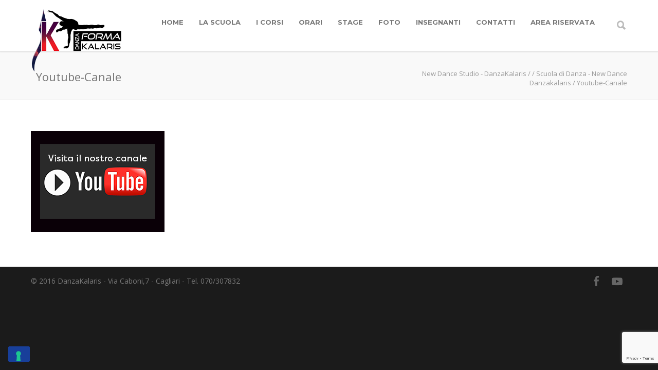

--- FILE ---
content_type: text/html; charset=UTF-8
request_url: https://www.danzakalaris.it/home-creative-2/youtube-canale/
body_size: 15543
content:
<!doctype html>
<html lang="it-IT">
<head>
<meta http-equiv="Content-Type" content="text/html; charset=UTF-8" />
<!-- Mobile Specific Metas & Favicons -->
<meta name="viewport" content="width=device-width, initial-scale=1, maximum-scale=1, user-scalable=0"><link rel="shortcut icon" href="https://www.danzakalaris.it/wp-content/uploads/2016/04/favicon-1.png"><link rel="apple-touch-icon" href="https://www.danzakalaris.it/wp-content/uploads/2016/03/favicon_danzakalaris_57x57.jpg"><link rel="apple-touch-icon" sizes="120x120" href="https://www.danzakalaris.it/wp-content/uploads/2016/03/favicon_danzakalaris_120x120.jpg"><link rel="apple-touch-icon" sizes="76x76" href="https://www.danzakalaris.it/wp-content/uploads/2016/03/favicon_danzakalaris_76x76.jpg"><link rel="apple-touch-icon" sizes="152x152" href="https://www.danzakalaris.it/wp-content/uploads/2016/03/favicon_danzakalaris_152x152.jpg"><!-- WordPress Stuff -->
<meta name='robots' content='index, follow, max-image-preview:large, max-snippet:-1, max-video-preview:-1' />

	<!-- This site is optimized with the Yoast SEO plugin v21.1 - https://yoast.com/wordpress/plugins/seo/ -->
	<title>Youtube-Canale - New Dance Studio - DanzaKalaris</title>
	<link rel="canonical" href="https://www.danzakalaris.it/home-creative-2/youtube-canale/" />
	<meta property="og:locale" content="it_IT" />
	<meta property="og:type" content="article" />
	<meta property="og:title" content="Youtube-Canale - New Dance Studio - DanzaKalaris" />
	<meta property="og:url" content="https://www.danzakalaris.it/home-creative-2/youtube-canale/" />
	<meta property="og:site_name" content="New Dance Studio - DanzaKalaris" />
	<meta property="article:publisher" content="https://www.facebook.com/NewDanceDanzakalaris/?fref=ts" />
	<meta property="og:image" content="https://www.danzakalaris.it/home-creative-2/youtube-canale" />
	<meta property="og:image:width" content="260" />
	<meta property="og:image:height" content="196" />
	<meta property="og:image:type" content="image/png" />
	<meta name="twitter:card" content="summary_large_image" />
	<script type="application/ld+json" class="yoast-schema-graph">{"@context":"https://schema.org","@graph":[{"@type":"WebPage","@id":"https://www.danzakalaris.it/home-creative-2/youtube-canale/","url":"https://www.danzakalaris.it/home-creative-2/youtube-canale/","name":"Youtube-Canale - New Dance Studio - DanzaKalaris","isPartOf":{"@id":"https://www.danzakalaris.it/#website"},"primaryImageOfPage":{"@id":"https://www.danzakalaris.it/home-creative-2/youtube-canale/#primaryimage"},"image":{"@id":"https://www.danzakalaris.it/home-creative-2/youtube-canale/#primaryimage"},"thumbnailUrl":"https://www.danzakalaris.it/wp-content/uploads/2014/01/Youtube-Canale.png","datePublished":"2016-03-18T13:50:26+00:00","dateModified":"2016-03-18T13:50:26+00:00","breadcrumb":{"@id":"https://www.danzakalaris.it/home-creative-2/youtube-canale/#breadcrumb"},"inLanguage":"it-IT","potentialAction":[{"@type":"ReadAction","target":["https://www.danzakalaris.it/home-creative-2/youtube-canale/"]}]},{"@type":"ImageObject","inLanguage":"it-IT","@id":"https://www.danzakalaris.it/home-creative-2/youtube-canale/#primaryimage","url":"https://www.danzakalaris.it/wp-content/uploads/2014/01/Youtube-Canale.png","contentUrl":"https://www.danzakalaris.it/wp-content/uploads/2014/01/Youtube-Canale.png","width":260,"height":196},{"@type":"BreadcrumbList","@id":"https://www.danzakalaris.it/home-creative-2/youtube-canale/#breadcrumb","itemListElement":[{"@type":"ListItem","position":1,"name":"Home","item":"https://www.danzakalaris.it/"},{"@type":"ListItem","position":2,"name":"Scuola di Danza &#8211; New Dance Danzakalaris","item":"https://www.danzakalaris.it/"},{"@type":"ListItem","position":3,"name":"Youtube-Canale"}]},{"@type":"WebSite","@id":"https://www.danzakalaris.it/#website","url":"https://www.danzakalaris.it/","name":"New Dance Studio - DanzaKalaris","description":"Scuola di danza - Cagliari","publisher":{"@id":"https://www.danzakalaris.it/#organization"},"potentialAction":[{"@type":"SearchAction","target":{"@type":"EntryPoint","urlTemplate":"https://www.danzakalaris.it/?s={search_term_string}"},"query-input":"required name=search_term_string"}],"inLanguage":"it-IT"},{"@type":"Organization","@id":"https://www.danzakalaris.it/#organization","name":"DanzaKalaris","url":"https://www.danzakalaris.it/","logo":{"@type":"ImageObject","inLanguage":"it-IT","@id":"https://www.danzakalaris.it/#/schema/logo/image/","url":"https://www.danzakalaris.it/wp-content/uploads/2016/03/logo1_newDanzaKalaris_03-1.jpg","contentUrl":"https://www.danzakalaris.it/wp-content/uploads/2016/03/logo1_newDanzaKalaris_03-1.jpg","width":426,"height":339,"caption":"DanzaKalaris"},"image":{"@id":"https://www.danzakalaris.it/#/schema/logo/image/"},"sameAs":["https://www.facebook.com/NewDanceDanzakalaris/?fref=ts"]}]}</script>
	<!-- / Yoast SEO plugin. -->


<link rel='dns-prefetch' href='//cdn.iubenda.com' />
<link rel='dns-prefetch' href='//www.google.com' />
<link rel='dns-prefetch' href='//fonts.googleapis.com' />
<link rel="alternate" type="application/rss+xml" title="New Dance Studio - DanzaKalaris &raquo; Feed" href="https://www.danzakalaris.it/feed/" />
<link rel="alternate" type="application/rss+xml" title="New Dance Studio - DanzaKalaris &raquo; Feed dei commenti" href="https://www.danzakalaris.it/comments/feed/" />
<link rel="alternate" type="application/rss+xml" title="New Dance Studio - DanzaKalaris &raquo; Youtube-Canale Feed dei commenti" href="https://www.danzakalaris.it/home-creative-2/youtube-canale/feed/" />
<script type="text/javascript">
window._wpemojiSettings = {"baseUrl":"https:\/\/s.w.org\/images\/core\/emoji\/14.0.0\/72x72\/","ext":".png","svgUrl":"https:\/\/s.w.org\/images\/core\/emoji\/14.0.0\/svg\/","svgExt":".svg","source":{"concatemoji":"https:\/\/www.danzakalaris.it\/wp-includes\/js\/wp-emoji-release.min.js?ver=6ec4f91c28340ab3a25098339466cce2"}};
/*! This file is auto-generated */
!function(i,n){var o,s,e;function c(e){try{var t={supportTests:e,timestamp:(new Date).valueOf()};sessionStorage.setItem(o,JSON.stringify(t))}catch(e){}}function p(e,t,n){e.clearRect(0,0,e.canvas.width,e.canvas.height),e.fillText(t,0,0);var t=new Uint32Array(e.getImageData(0,0,e.canvas.width,e.canvas.height).data),r=(e.clearRect(0,0,e.canvas.width,e.canvas.height),e.fillText(n,0,0),new Uint32Array(e.getImageData(0,0,e.canvas.width,e.canvas.height).data));return t.every(function(e,t){return e===r[t]})}function u(e,t,n){switch(t){case"flag":return n(e,"\ud83c\udff3\ufe0f\u200d\u26a7\ufe0f","\ud83c\udff3\ufe0f\u200b\u26a7\ufe0f")?!1:!n(e,"\ud83c\uddfa\ud83c\uddf3","\ud83c\uddfa\u200b\ud83c\uddf3")&&!n(e,"\ud83c\udff4\udb40\udc67\udb40\udc62\udb40\udc65\udb40\udc6e\udb40\udc67\udb40\udc7f","\ud83c\udff4\u200b\udb40\udc67\u200b\udb40\udc62\u200b\udb40\udc65\u200b\udb40\udc6e\u200b\udb40\udc67\u200b\udb40\udc7f");case"emoji":return!n(e,"\ud83e\udef1\ud83c\udffb\u200d\ud83e\udef2\ud83c\udfff","\ud83e\udef1\ud83c\udffb\u200b\ud83e\udef2\ud83c\udfff")}return!1}function f(e,t,n){var r="undefined"!=typeof WorkerGlobalScope&&self instanceof WorkerGlobalScope?new OffscreenCanvas(300,150):i.createElement("canvas"),a=r.getContext("2d",{willReadFrequently:!0}),o=(a.textBaseline="top",a.font="600 32px Arial",{});return e.forEach(function(e){o[e]=t(a,e,n)}),o}function t(e){var t=i.createElement("script");t.src=e,t.defer=!0,i.head.appendChild(t)}"undefined"!=typeof Promise&&(o="wpEmojiSettingsSupports",s=["flag","emoji"],n.supports={everything:!0,everythingExceptFlag:!0},e=new Promise(function(e){i.addEventListener("DOMContentLoaded",e,{once:!0})}),new Promise(function(t){var n=function(){try{var e=JSON.parse(sessionStorage.getItem(o));if("object"==typeof e&&"number"==typeof e.timestamp&&(new Date).valueOf()<e.timestamp+604800&&"object"==typeof e.supportTests)return e.supportTests}catch(e){}return null}();if(!n){if("undefined"!=typeof Worker&&"undefined"!=typeof OffscreenCanvas&&"undefined"!=typeof URL&&URL.createObjectURL&&"undefined"!=typeof Blob)try{var e="postMessage("+f.toString()+"("+[JSON.stringify(s),u.toString(),p.toString()].join(",")+"));",r=new Blob([e],{type:"text/javascript"}),a=new Worker(URL.createObjectURL(r),{name:"wpTestEmojiSupports"});return void(a.onmessage=function(e){c(n=e.data),a.terminate(),t(n)})}catch(e){}c(n=f(s,u,p))}t(n)}).then(function(e){for(var t in e)n.supports[t]=e[t],n.supports.everything=n.supports.everything&&n.supports[t],"flag"!==t&&(n.supports.everythingExceptFlag=n.supports.everythingExceptFlag&&n.supports[t]);n.supports.everythingExceptFlag=n.supports.everythingExceptFlag&&!n.supports.flag,n.DOMReady=!1,n.readyCallback=function(){n.DOMReady=!0}}).then(function(){return e}).then(function(){var e;n.supports.everything||(n.readyCallback(),(e=n.source||{}).concatemoji?t(e.concatemoji):e.wpemoji&&e.twemoji&&(t(e.twemoji),t(e.wpemoji)))}))}((window,document),window._wpemojiSettings);
</script>
<style type="text/css">
img.wp-smiley,
img.emoji {
	display: inline !important;
	border: none !important;
	box-shadow: none !important;
	height: 1em !important;
	width: 1em !important;
	margin: 0 0.07em !important;
	vertical-align: -0.1em !important;
	background: none !important;
	padding: 0 !important;
}
</style>
	<link rel='stylesheet' id='wp-block-library-css' href='https://www.danzakalaris.it/wp-includes/css/dist/block-library/style.min.css?ver=6ec4f91c28340ab3a25098339466cce2' type='text/css' media='all' />
<style id='classic-theme-styles-inline-css' type='text/css'>
/*! This file is auto-generated */
.wp-block-button__link{color:#fff;background-color:#32373c;border-radius:9999px;box-shadow:none;text-decoration:none;padding:calc(.667em + 2px) calc(1.333em + 2px);font-size:1.125em}.wp-block-file__button{background:#32373c;color:#fff;text-decoration:none}
</style>
<style id='global-styles-inline-css' type='text/css'>
body{--wp--preset--color--black: #000000;--wp--preset--color--cyan-bluish-gray: #abb8c3;--wp--preset--color--white: #ffffff;--wp--preset--color--pale-pink: #f78da7;--wp--preset--color--vivid-red: #cf2e2e;--wp--preset--color--luminous-vivid-orange: #ff6900;--wp--preset--color--luminous-vivid-amber: #fcb900;--wp--preset--color--light-green-cyan: #7bdcb5;--wp--preset--color--vivid-green-cyan: #00d084;--wp--preset--color--pale-cyan-blue: #8ed1fc;--wp--preset--color--vivid-cyan-blue: #0693e3;--wp--preset--color--vivid-purple: #9b51e0;--wp--preset--gradient--vivid-cyan-blue-to-vivid-purple: linear-gradient(135deg,rgba(6,147,227,1) 0%,rgb(155,81,224) 100%);--wp--preset--gradient--light-green-cyan-to-vivid-green-cyan: linear-gradient(135deg,rgb(122,220,180) 0%,rgb(0,208,130) 100%);--wp--preset--gradient--luminous-vivid-amber-to-luminous-vivid-orange: linear-gradient(135deg,rgba(252,185,0,1) 0%,rgba(255,105,0,1) 100%);--wp--preset--gradient--luminous-vivid-orange-to-vivid-red: linear-gradient(135deg,rgba(255,105,0,1) 0%,rgb(207,46,46) 100%);--wp--preset--gradient--very-light-gray-to-cyan-bluish-gray: linear-gradient(135deg,rgb(238,238,238) 0%,rgb(169,184,195) 100%);--wp--preset--gradient--cool-to-warm-spectrum: linear-gradient(135deg,rgb(74,234,220) 0%,rgb(151,120,209) 20%,rgb(207,42,186) 40%,rgb(238,44,130) 60%,rgb(251,105,98) 80%,rgb(254,248,76) 100%);--wp--preset--gradient--blush-light-purple: linear-gradient(135deg,rgb(255,206,236) 0%,rgb(152,150,240) 100%);--wp--preset--gradient--blush-bordeaux: linear-gradient(135deg,rgb(254,205,165) 0%,rgb(254,45,45) 50%,rgb(107,0,62) 100%);--wp--preset--gradient--luminous-dusk: linear-gradient(135deg,rgb(255,203,112) 0%,rgb(199,81,192) 50%,rgb(65,88,208) 100%);--wp--preset--gradient--pale-ocean: linear-gradient(135deg,rgb(255,245,203) 0%,rgb(182,227,212) 50%,rgb(51,167,181) 100%);--wp--preset--gradient--electric-grass: linear-gradient(135deg,rgb(202,248,128) 0%,rgb(113,206,126) 100%);--wp--preset--gradient--midnight: linear-gradient(135deg,rgb(2,3,129) 0%,rgb(40,116,252) 100%);--wp--preset--font-size--small: 13px;--wp--preset--font-size--medium: 20px;--wp--preset--font-size--large: 36px;--wp--preset--font-size--x-large: 42px;--wp--preset--spacing--20: 0.44rem;--wp--preset--spacing--30: 0.67rem;--wp--preset--spacing--40: 1rem;--wp--preset--spacing--50: 1.5rem;--wp--preset--spacing--60: 2.25rem;--wp--preset--spacing--70: 3.38rem;--wp--preset--spacing--80: 5.06rem;--wp--preset--shadow--natural: 6px 6px 9px rgba(0, 0, 0, 0.2);--wp--preset--shadow--deep: 12px 12px 50px rgba(0, 0, 0, 0.4);--wp--preset--shadow--sharp: 6px 6px 0px rgba(0, 0, 0, 0.2);--wp--preset--shadow--outlined: 6px 6px 0px -3px rgba(255, 255, 255, 1), 6px 6px rgba(0, 0, 0, 1);--wp--preset--shadow--crisp: 6px 6px 0px rgba(0, 0, 0, 1);}:where(.is-layout-flex){gap: 0.5em;}:where(.is-layout-grid){gap: 0.5em;}body .is-layout-flow > .alignleft{float: left;margin-inline-start: 0;margin-inline-end: 2em;}body .is-layout-flow > .alignright{float: right;margin-inline-start: 2em;margin-inline-end: 0;}body .is-layout-flow > .aligncenter{margin-left: auto !important;margin-right: auto !important;}body .is-layout-constrained > .alignleft{float: left;margin-inline-start: 0;margin-inline-end: 2em;}body .is-layout-constrained > .alignright{float: right;margin-inline-start: 2em;margin-inline-end: 0;}body .is-layout-constrained > .aligncenter{margin-left: auto !important;margin-right: auto !important;}body .is-layout-constrained > :where(:not(.alignleft):not(.alignright):not(.alignfull)){max-width: var(--wp--style--global--content-size);margin-left: auto !important;margin-right: auto !important;}body .is-layout-constrained > .alignwide{max-width: var(--wp--style--global--wide-size);}body .is-layout-flex{display: flex;}body .is-layout-flex{flex-wrap: wrap;align-items: center;}body .is-layout-flex > *{margin: 0;}body .is-layout-grid{display: grid;}body .is-layout-grid > *{margin: 0;}:where(.wp-block-columns.is-layout-flex){gap: 2em;}:where(.wp-block-columns.is-layout-grid){gap: 2em;}:where(.wp-block-post-template.is-layout-flex){gap: 1.25em;}:where(.wp-block-post-template.is-layout-grid){gap: 1.25em;}.has-black-color{color: var(--wp--preset--color--black) !important;}.has-cyan-bluish-gray-color{color: var(--wp--preset--color--cyan-bluish-gray) !important;}.has-white-color{color: var(--wp--preset--color--white) !important;}.has-pale-pink-color{color: var(--wp--preset--color--pale-pink) !important;}.has-vivid-red-color{color: var(--wp--preset--color--vivid-red) !important;}.has-luminous-vivid-orange-color{color: var(--wp--preset--color--luminous-vivid-orange) !important;}.has-luminous-vivid-amber-color{color: var(--wp--preset--color--luminous-vivid-amber) !important;}.has-light-green-cyan-color{color: var(--wp--preset--color--light-green-cyan) !important;}.has-vivid-green-cyan-color{color: var(--wp--preset--color--vivid-green-cyan) !important;}.has-pale-cyan-blue-color{color: var(--wp--preset--color--pale-cyan-blue) !important;}.has-vivid-cyan-blue-color{color: var(--wp--preset--color--vivid-cyan-blue) !important;}.has-vivid-purple-color{color: var(--wp--preset--color--vivid-purple) !important;}.has-black-background-color{background-color: var(--wp--preset--color--black) !important;}.has-cyan-bluish-gray-background-color{background-color: var(--wp--preset--color--cyan-bluish-gray) !important;}.has-white-background-color{background-color: var(--wp--preset--color--white) !important;}.has-pale-pink-background-color{background-color: var(--wp--preset--color--pale-pink) !important;}.has-vivid-red-background-color{background-color: var(--wp--preset--color--vivid-red) !important;}.has-luminous-vivid-orange-background-color{background-color: var(--wp--preset--color--luminous-vivid-orange) !important;}.has-luminous-vivid-amber-background-color{background-color: var(--wp--preset--color--luminous-vivid-amber) !important;}.has-light-green-cyan-background-color{background-color: var(--wp--preset--color--light-green-cyan) !important;}.has-vivid-green-cyan-background-color{background-color: var(--wp--preset--color--vivid-green-cyan) !important;}.has-pale-cyan-blue-background-color{background-color: var(--wp--preset--color--pale-cyan-blue) !important;}.has-vivid-cyan-blue-background-color{background-color: var(--wp--preset--color--vivid-cyan-blue) !important;}.has-vivid-purple-background-color{background-color: var(--wp--preset--color--vivid-purple) !important;}.has-black-border-color{border-color: var(--wp--preset--color--black) !important;}.has-cyan-bluish-gray-border-color{border-color: var(--wp--preset--color--cyan-bluish-gray) !important;}.has-white-border-color{border-color: var(--wp--preset--color--white) !important;}.has-pale-pink-border-color{border-color: var(--wp--preset--color--pale-pink) !important;}.has-vivid-red-border-color{border-color: var(--wp--preset--color--vivid-red) !important;}.has-luminous-vivid-orange-border-color{border-color: var(--wp--preset--color--luminous-vivid-orange) !important;}.has-luminous-vivid-amber-border-color{border-color: var(--wp--preset--color--luminous-vivid-amber) !important;}.has-light-green-cyan-border-color{border-color: var(--wp--preset--color--light-green-cyan) !important;}.has-vivid-green-cyan-border-color{border-color: var(--wp--preset--color--vivid-green-cyan) !important;}.has-pale-cyan-blue-border-color{border-color: var(--wp--preset--color--pale-cyan-blue) !important;}.has-vivid-cyan-blue-border-color{border-color: var(--wp--preset--color--vivid-cyan-blue) !important;}.has-vivid-purple-border-color{border-color: var(--wp--preset--color--vivid-purple) !important;}.has-vivid-cyan-blue-to-vivid-purple-gradient-background{background: var(--wp--preset--gradient--vivid-cyan-blue-to-vivid-purple) !important;}.has-light-green-cyan-to-vivid-green-cyan-gradient-background{background: var(--wp--preset--gradient--light-green-cyan-to-vivid-green-cyan) !important;}.has-luminous-vivid-amber-to-luminous-vivid-orange-gradient-background{background: var(--wp--preset--gradient--luminous-vivid-amber-to-luminous-vivid-orange) !important;}.has-luminous-vivid-orange-to-vivid-red-gradient-background{background: var(--wp--preset--gradient--luminous-vivid-orange-to-vivid-red) !important;}.has-very-light-gray-to-cyan-bluish-gray-gradient-background{background: var(--wp--preset--gradient--very-light-gray-to-cyan-bluish-gray) !important;}.has-cool-to-warm-spectrum-gradient-background{background: var(--wp--preset--gradient--cool-to-warm-spectrum) !important;}.has-blush-light-purple-gradient-background{background: var(--wp--preset--gradient--blush-light-purple) !important;}.has-blush-bordeaux-gradient-background{background: var(--wp--preset--gradient--blush-bordeaux) !important;}.has-luminous-dusk-gradient-background{background: var(--wp--preset--gradient--luminous-dusk) !important;}.has-pale-ocean-gradient-background{background: var(--wp--preset--gradient--pale-ocean) !important;}.has-electric-grass-gradient-background{background: var(--wp--preset--gradient--electric-grass) !important;}.has-midnight-gradient-background{background: var(--wp--preset--gradient--midnight) !important;}.has-small-font-size{font-size: var(--wp--preset--font-size--small) !important;}.has-medium-font-size{font-size: var(--wp--preset--font-size--medium) !important;}.has-large-font-size{font-size: var(--wp--preset--font-size--large) !important;}.has-x-large-font-size{font-size: var(--wp--preset--font-size--x-large) !important;}
.wp-block-navigation a:where(:not(.wp-element-button)){color: inherit;}
:where(.wp-block-post-template.is-layout-flex){gap: 1.25em;}:where(.wp-block-post-template.is-layout-grid){gap: 1.25em;}
:where(.wp-block-columns.is-layout-flex){gap: 2em;}:where(.wp-block-columns.is-layout-grid){gap: 2em;}
.wp-block-pullquote{font-size: 1.5em;line-height: 1.6;}
</style>
<link rel='stylesheet' id='contact-form-7-css' href='https://www.danzakalaris.it/wp-content/plugins/contact-form-7/includes/css/styles.css?ver=5.5.4' type='text/css' media='all' />
<link rel='stylesheet' id='stylesheet-css' href='https://www.danzakalaris.it/wp-content/themes/unicon-child/style.css?ver=1' type='text/css' media='all' />
<link rel='stylesheet' id='js_composer_front-css' href='https://www.danzakalaris.it/wp-content/plugins/js_composer/assets/css/js_composer.min.css?ver=6.9.0' type='text/css' media='all' />
<link rel='stylesheet' id='shortcodes-css' href='https://www.danzakalaris.it/wp-content/themes/unicon/framework/css/shortcodes.css?ver=6ec4f91c28340ab3a25098339466cce2' type='text/css' media='all' />
<link rel='stylesheet' id='responsive-css' href='https://www.danzakalaris.it/wp-content/themes/unicon/framework/css/responsive.css?ver=6ec4f91c28340ab3a25098339466cce2' type='text/css' media='all' />
<link rel='stylesheet' id='redux-google-fonts-minti_data-css' href='https://fonts.googleapis.com/css?family=Montserrat%3A100%2C200%2C300%2C400%2C500%2C600%2C700%2C800%2C900%2C100italic%2C200italic%2C300italic%2C400italic%2C500italic%2C600italic%2C700italic%2C800italic%2C900italic%7COpen+Sans%3A300%2C400%2C500%2C600%2C700%2C800%2C300italic%2C400italic%2C500italic%2C600italic%2C700italic%2C800italic&#038;subset=latin&#038;ver=1694533882' type='text/css' media='all' />

<script  type="text/javascript" class=" _iub_cs_skip" id="iubenda-head-inline-scripts-0" type="text/javascript">
var _iub = _iub || [];
_iub.csConfiguration = {"invalidateConsentWithoutLog":true,"consentOnContinuedBrowsing":false,"whitelabel":false,"lang":"it","siteId":1349293,"floatingPreferencesButtonDisplay":"bottom-left","perPurposeConsent":true,"cookiePolicyId":34883830, "banner":{ "acceptButtonDisplay":true,"customizeButtonDisplay":true,"acceptButtonColor":"#000000","acceptButtonCaptionColor":"white","customizeButtonColor":"#212121","customizeButtonCaptionColor":"white","rejectButtonColor":"#000000","rejectButtonCaptionColor":"white","position":"float-top-center","textColor":"#000000","backgroundColor":"#ffffff","closeButtonRejects":true,"rejectButtonDisplay":true,"listPurposes":true,"explicitWithdrawal":true }};
</script>
<script  type="text/javascript" charset="UTF-8" async="" class=" _iub_cs_skip" type='text/javascript' src='//cdn.iubenda.com/cs/iubenda_cs.js?ver=3.7.4' id='iubenda-head-scripts-0-js'></script>
<script type='text/javascript' src='https://www.danzakalaris.it/wp-includes/js/jquery/jquery.min.js?ver=3.7.0' id='jquery-core-js'></script>
<script type='text/javascript' src='https://www.danzakalaris.it/wp-includes/js/jquery/jquery-migrate.min.js?ver=3.4.1' id='jquery-migrate-js'></script>
<script type='text/javascript' src='https://www.danzakalaris.it/wp-content/plugins/revslider/public/assets/js/rbtools.min.js?ver=6.6.16' async id='tp-tools-js'></script>
<script type='text/javascript' src='https://www.danzakalaris.it/wp-content/plugins/revslider/public/assets/js/rs6.min.js?ver=6.6.16' async id='revmin-js'></script>
<link rel="https://api.w.org/" href="https://www.danzakalaris.it/wp-json/" /><link rel="alternate" type="application/json" href="https://www.danzakalaris.it/wp-json/wp/v2/media/15571" /><link rel="EditURI" type="application/rsd+xml" title="RSD" href="https://www.danzakalaris.it/xmlrpc.php?rsd" />

<link rel='shortlink' href='https://www.danzakalaris.it/?p=15571' />
<link rel="alternate" type="application/json+oembed" href="https://www.danzakalaris.it/wp-json/oembed/1.0/embed?url=https%3A%2F%2Fwww.danzakalaris.it%2Fhome-creative-2%2Fyoutube-canale%2F" />
<link rel="alternate" type="text/xml+oembed" href="https://www.danzakalaris.it/wp-json/oembed/1.0/embed?url=https%3A%2F%2Fwww.danzakalaris.it%2Fhome-creative-2%2Fyoutube-canale%2F&#038;format=xml" />
<style type="text/css">
body{font:400 14px Open Sans,Arial,Helvetica,sans-serif;color:#777777;line-height:1.9;}.wrapall,.boxed-layout{background-color:#ffffff;}body.page-template-page-blank-php{background:#ffffff !important;}h1,.title-h1{font:600 28px Open Sans,Arial,Helvetica,sans-serif;color:#333333;}h2{font:600 24px Open Sans,Arial,Helvetica,sans-serif;color:#333333;}h3{font:600 18px Open Sans,Arial,Helvetica,sans-serif;color:#333333;}h4{font:600 16px Open Sans,Arial,Helvetica,sans-serif;color:#333333;}h5{font:600 16px Open Sans,Arial,Helvetica,sans-serif;color:#333333;}h6{font:600 16px Open Sans,Arial,Helvetica,sans-serif;color:#333333;}.title{font-family:'Open Sans',Arial,Helvetica,sans-serif;}h1 a,h2 a,h3 a,h4 a,h5 a,h6 a{font-weight:inherit;color:inherit;}h1 a:hover,h2 a:hover,h3 a:hover,h4 a:hover,h5 a:hover,h6 a:hover,a:hover h1,a:hover h2,a:hover h3,a:hover h4,a:hover h5,a:hover h6{color:#333333;}a{color:#183f9a;}a:hover{color:#333333;}input[type='text'],input[type='password'],input[type='email'],input[type='tel'],input[type='date'],input[type='number'],textarea,select{font-family:Open Sans,Arial,Helvetica,sans-serif;font-size:14px;}#sidebar .widget h3{font:700 14px Montserrat,Arial,Helvetica,sans-serif;color:#444444;}.container .twelve.alt.sidebar-right,.container .twelve.alt.sidebar-left,#sidebar.sidebar-right #sidebar-widgets,#sidebar.sidebar-left #sidebar-widgets{border-color:#efefef;}#topbar{background:#f5f5f5;color:#777777;}#topbar a{color:#777777;}#topbar a:hover{color:#333333;}@media only screen and (max-width:767px){#topbar .topbar-col1{background:#f5f5f5;}} #navigation > ul > li > a{font:700 13px Montserrat,Arial,Helvetica,sans-serif;color:#777777;}#navigation > ul > li:hover > a,#navigation > ul > li > a:hover{color:#1cbac8;}#navigation li.current-menu-item > a:hover,#navigation li.current-page-ancestor > a:hover,#navigation li.current-menu-ancestor > a:hover,#navigation li.current-menu-parent > a:hover,#navigation li.current_page_ancestor > a:hover,#navigation > ul > li.sfHover > a{color:#1cbac8;}#navigation li.current-menu-item > a,#navigation li.current-page-ancestor > a,#navigation li.current-menu-ancestor > a,#navigation li.current-menu-parent > a,#navigation li.current_page_ancestor > a{color:#1cbac8;}#navigation ul li:hover{border-color:#1cbac8;}#navigation li.current-menu-item,#navigation li.current-page-ancestor,#navigation li.current-menu-ancestor,#navigation li.current-menu-parent,#navigation li.current_page_ancestor{border-color:#1cbac8;}#navigation .sub-menu{background:#262626;}#navigation .sub-menu li a{font:400 13px Open Sans,Arial,Helvetica,sans-serif;color:#bbbbbb;}#navigation .sub-menu li a:hover{color:#ffffff;}#navigation .sub-menu li.current_page_item > a,#navigation .sub-menu li.current_page_item > a:hover,#navigation .sub-menu li.current-menu-item > a,#navigation .sub-menu li.current-menu-item > a:hover,#navigation .sub-menu li.current-page-ancestor > a,#navigation .sub-menu li.current-page-ancestor > a:hover,#navigation .sub-menu li.current-menu-ancestor > a,#navigation .sub-menu li.current-menu-ancestor > a:hover,#navigation .sub-menu li.current-menu-parent > a,#navigation .sub-menu li.current-menu-parent > a:hover,#navigation .sub-menu li.current_page_ancestor > a,#navigation .sub-menu li.current_page_ancestor > a:hover{color:#ffffff;}#navigation .sub-menu li a,#navigation .sub-menu ul li a{border-color:#333333;}#navigation > ul > li.megamenu > ul.sub-menu{background:#262626;border-color:#1cbac8;}#navigation > ul > li.megamenu > ul > li{border-right-color:#333333 !important;}#navigation > ul > li.megamenu ul li a{color:#bbbbbb;}#navigation > ul > li.megamenu > ul > li > a{color:#ffffff;}#navigation > ul > li.megamenu > ul ul li a:hover,#header #navigation > ul > li.megamenu > ul ul li.current-menu-item a{color:#ffffff !important;background-color:#333333 !important;} #search-btn,#shopping-btn,#close-search-btn{color:#bbbbbb;}#search-btn:hover,#shopping-btn:hover,#close-search-btn:hover{color:#666666;}#slogan{font:400 20px Open Sans,Arial,Helvetica,sans-serif;color:#777777;margin-top:34px;} #mobile-navigation{background:#262626;}#mobile-navigation ul li a{font:400 13px Open Sans,Arial,Helvetica,sans-serif;color:#bbbbbb;border-bottom-color:#333333 !important;}#mobile-navigation ul li a:hover,#mobile-navigation ul li a:hover [class^='fa-'],#mobile-navigation li.open > a,#mobile-navigation ul li.current-menu-item > a,#mobile-navigation ul li.current-menu-ancestor > a{color:#ffffff;}body #mobile-navigation li.open > a [class^='fa-']{color:#ffffff;}#mobile-navigation form,#mobile-navigation form input{background:#444444;color:#cccccc;}#mobile-navigation form:before{color:#cccccc;}#mobile-header{background:#ffffff;height:100px;}#mobile-navigation-btn,#mobile-cart-btn,#mobile-shopping-btn{color:#bbbbbb;line-height:100px;}#mobile-navigation-btn:hover,#mobile-cart-btn:hover,#mobile-shopping-btn:hover{color:#666666;}#mobile-header .logo{margin-top:14px;} #header.header-v1{height:100px;background:#ffffff;}.header-v1 .logo{margin-top:14px;}.header-v1 #navigation > ul > li{height:100px;padding-top:35px;}.header-v1 #navigation .sub-menu{top:100px;}.header-v1 .header-icons-divider{line-height:100px;background:#ffffff;}#header.header-v1 .widget_shopping_cart{top:100px;}.header-v1 #search-btn,.header-v1 #close-search-btn,.header-v1 #shopping-btn{line-height:100px;}.header-v1 #search-top,.header-v1 #search-top input{height:100px;}.header-v1 #search-top input{color:#666666;font-family:Open Sans,Arial,Helvetica,sans-serif;} #header.header-v3{background:#ffffff;}.header-v3 .navigation-wrap{background:#ffffff;border-top:1px solid #ffffff;}.header-v3 .logo{margin-top:30px;margin-bottom:30px;} #header.header-v4{background:#ffffff;}.header-v4 .navigation-wrap{background:#ffffff;border-top:1px solid #ffffff;}.header-v4 .logo{margin-top:30px;margin-bottom:30px;} #transparentimage{padding:100px 0 0 0;}.header-is-transparent #mobile-navigation{top:100px;} .stuck{background:#ffffff;} .titlebar h1,.title-h1{font:400 22px Open Sans,Arial,Helvetica,sans-serif;color:#777777;}#fulltitle{background:#f9f9f9;border-bottom:1px solid #d6d6d6;}#breadcrumbs{margin-top:10px;}#breadcrumbs,#breadcrumbs a{font:400 13px Open Sans,Arial,Helvetica,sans-serif;color:#999999;}#breadcrumbs a:hover{color:#666666;}#fullimagecenter h1,#transparentimage h1,#fullimagecenter .title-h1,#transparentimage .title-h1{font:700 42px Montserrat,Arial,Helvetica,sans-serif;color:#ffffff;text-transform:uppercase;letter-spacing:1px;text-align:center;} #footer .widget h3{font:700 13px Montserrat,Arial,Helvetica,sans-serif;color:#ffffff;}#footer{color:#888888;border-top:10px none #dd3333;}#footer{background-color:#262626;}#footer a,#footer .widget ul li:after{color:#888888;}#footer a:hover,#footer .widget ul li:hover:after{color:#ffffff;}#footer .widget ul li{border-bottom-color:#333333;} #copyright{background:#1b1b1b;color:#777777;}#copyright a{color:#999999;}#copyright a:hover{color:#cccccc;} .highlight{color:#183f9a !important;}::selection{background:#183f9a;}::-moz-selection{background:#183f9a;}#shopping-btn span{background:#183f9a;}.blog-page .post h1 a:hover,.blog-page .post h2 a:hover{color:#183f9a;}.entry-image .entry-overlay{background:#183f9a;}.entry-quote a:hover{background:#183f9a;}.entry-link a:hover{background:#183f9a;}.blog-single .entry-tags a:hover{color:#183f9a;}.sharebox ul li a:hover{color:#183f9a;}.commentlist li.bypostauthor .comment-text{border-color:#183f9a;}#pagination .current a{background:#183f9a;}#filters ul li a:hover{color:#183f9a;}#filters ul li a.active{color:#183f9a;}#back-to-top a:hover{background-color:#183f9a;}#sidebar .widget ul li a:hover{color:#183f9a;}#sidebar .widget ul li:hover:after{color:#183f9a;}.widget_tag_cloud a:hover,.widget_product_tag_cloud a:hover{background:#183f9a;border-color:#183f9a;}.widget_portfolio .portfolio-widget-item .portfolio-overlay{background:#183f9a;}#sidebar .widget_nav_menu ul li a:hover{color:#183f9a;}#footer .widget_tag_cloud a:hover,#footer .widget_product_tag_cloud a:hover{background:#183f9a;border-color:#183f9a;} .box.style-2{border-top-color:#183f9a;}.box.style-4{border-color:#183f9a;}.box.style-6{background:#183f9a;}a.button,input[type=submit],button,.minti_button{background:#183f9a;border-color:#183f9a;}a.button.color-2{color:#183f9a;border-color:#183f9a;}a.button.color-3{background:#183f9a;border-color:#183f9a;}a.button.color-9{color:#183f9a;}a.button.color-6:hover{background:#183f9a;border-color:#183f9a;}a.button.color-7:hover{background:#183f9a;border-color:#183f9a;}.counter-number{color:#183f9a;}.divider-title.align-center:after,.divider-title.align-left:after{background-color:#183f9a}.divider5{border-bottom-color:#183f9a;}.dropcap.dropcap-circle{background-color:#183f9a;}.dropcap.dropcap-box{background-color:#183f9a;}.dropcap.dropcap-color{color:#183f9a;}.toggle .toggle-title.active,.color-light .toggle .toggle-title.active{background:#183f9a;border-color:#183f9a;}.iconbox-style-1.icon-color-accent i.boxicon,.iconbox-style-2.icon-color-accent i.boxicon,.iconbox-style-3.icon-color-accent i.boxicon,.iconbox-style-8.icon-color-accent i.boxicon,.iconbox-style-9.icon-color-accent i.boxicon{color:#183f9a!important;}.iconbox-style-4.icon-color-accent i.boxicon,.iconbox-style-5.icon-color-accent i.boxicon,.iconbox-style-6.icon-color-accent i.boxicon,.iconbox-style-7.icon-color-accent i.boxicon,.flip .icon-color-accent.card .back{background:#183f9a;}.latest-blog .blog-item .blog-overlay{background:#183f9a;}.latest-blog .blog-item .blog-pic i{color:#183f9a;}.latest-blog .blog-item h4 a:hover{color:#183f9a;}.progressbar .progress-percentage{background:#183f9a;}.wpb_widgetised_column .widget ul li a:hover{color:#183f9a;}.wpb_widgetised_column .widget ul li:hover:after{color:#183f9a;}.wpb_accordion .wpb_accordion_wrapper .ui-state-active .ui-icon{background-color:#183f9a;}.wpb_accordion .wpb_accordion_wrapper .ui-state-active.wpb_accordion_header a{color:#183f9a;}.wpb_accordion .wpb_accordion_wrapper .wpb_accordion_header a:hover,.wpb_accordion .wpb_accordion_wrapper .wpb_accordion_header a:hover .ui-state-default .ui-icon{color:#183f9a;}.wpb_accordion .wpb_accordion_wrapper .wpb_accordion_header:hover .ui-icon{background-color:#183f9a!important;}.wpb_content_element.wpb_tabs .wpb_tabs_nav li.ui-tabs-active{border-bottom-color:#183f9a;}.portfolio-item h4 a:hover{color:#183f9a;}.portfolio-filters ul li a:hover{color:#183f9a;}.portfolio-filters ul li a.active{color:#183f9a;}.portfolio-overlay-icon .portfolio-overlay{background:#183f9a;}.portfolio-overlay-icon i{color:#183f9a;}.portfolio-overlay-effect .portfolio-overlay{background:#183f9a;}.portfolio-overlay-name .portfolio-overlay{background:#183f9a;}.portfolio-detail-attributes ul li a:hover{color:#183f9a;}a.catimage:hover .catimage-text{background:#183f9a;} .products li h3{font:400 14px Open Sans,Arial,Helvetica,sans-serif;color:#777777;}.woocommerce .button.checkout-button{background:#183f9a;border-color:#183f9a;}.woocommerce .products .onsale{background:#183f9a;}.product .onsale{background:#183f9a;}button.single_add_to_cart_button:hover{background:#183f9a;}.woocommerce-tabs > ul > li.active a{color:#183f9a;border-bottom-color:#183f9a;}p.stars a:hover{background:#183f9a;}p.stars a.active,p.stars a.active:after{background:#183f9a;}.product_list_widget a{color:#183f9a;}.woocommerce .widget_layered_nav li.chosen a{color:#183f9a!important;}.woocommerce .widget_product_categories > ul > li.current-cat > a{color:#183f9a!important;}.woocommerce .widget_product_categories > ul > li.current-cat:after{color:#183f9a!important;}.woocommerce-message{background:#183f9a;}.bbp-topics-front ul.super-sticky .bbp-topic-title:before,.bbp-topics ul.super-sticky .bbp-topic-title:before,.bbp-topics ul.sticky .bbp-topic-title:before,.bbp-forum-content ul.sticky .bbp-topic-title:before{color:#183f9a!important;}#subscription-toggle a:hover{background:#183f9a;}.bbp-pagination-links span.current{background:#183f9a;}div.wpcf7-mail-sent-ok,div.wpcf7-mail-sent-ng,div.wpcf7-spam-blocked,div.wpcf7-validation-errors{background:#183f9a;}.wpcf7-not-valid{border-color:#183f9a !important;}.products .button.add_to_cart_button{color:#183f9a!important;}.minti_list.color-accent li:before{color:#183f9a!important;}.blogslider_text .post-categories li a{background-color:#183f9a;}.minti_zooming_slider .flex-control-nav li .minti_zooming_slider_ghost{background-color:#183f9a;}.minti_carousel.pagination_numbers .owl-dots .owl-dot.active{background-color:#183f9a;}.wpb_content_element.wpb_tour .wpb_tabs_nav li.ui-tabs-active,.color-light .wpb_content_element.wpb_tour .wpb_tabs_nav li.ui-tabs-active{background-color:#183f9a;}.masonry_icon i{color:#183f9a;}.woocommerce-MyAccount-navigation-link.is-active a{color:#183f9a;} .font-special,.button,.counter-title,h6,.wpb_accordion .wpb_accordion_wrapper .wpb_accordion_header a,.pricing-plan .pricing-plan-head h3,a.catimage,.divider-title,button,input[type='submit'],input[type='reset'],input[type='button'],.vc_pie_chart h4,.page-404 h3,.minti_masonrygrid_item h4{font-family:'Montserrat',Arial,Helvetica,sans-serif;}.ui-helper-reset{line-height:1.9;} #header #navigation > ul > li > a{text-transform:uppercase;}#footer .widget h3{text-transform:uppercase;letter-spacing:1px;}#sidebar .widget h3{text-transform:uppercase;letter-spacing:1px;}#header #navigation > ul > li.megamenu > ul > li > a{letter-spacing:1px;font-size:14px;}#header #navigation > li > a{text-transform:uppercase;letter-spacing:1px;}.postid-4815 .portfolio-detail-title,.postid-4770 .portfolio-detail-title{display:none;}h6{font-weight:700;letter-spacing:1px;text-transform:uppercase;}.font-special{text-transform:uppercase;}.wpb_accordion .wpb_accordion_wrapper .wpb_accordion_header a{text-transform:uppercase;}.pricing-plan .pricing-plan-head h3{text-transform:uppercase;font-size:16px;}.pricing-plan .pricing-price span.pricing-amount{font-size:42px;font-weight:300;}.customclass1 .social-icon a{background:#efefef;color:#333333;}.customclass1 .social-icon a:hover{background:#1cbac8;color:#ffffff;}@media only screen and (max-width:959px){@media only screen and (-webkit-min-device-pixel-ratio:1),only screen and (min-device-pixel-ratio:1){.fontweight-300{font-weight:400 !important;}}}@media (max-width:768px){.hideundertablet{display:none;}}.features-box img{border-radius:4px;box-shadow:0 2px 0 0 rgba(0,0,0,.03);margin-bottom:-20px;}.borderbutton a{border:1px solid #1cbac8 !important;padding:10px 20px !important;margin-top:-11px !important;border-radius:3px;margin-right:15px !important;margin-left:5px !important;color:#1cbac8 !important;}.borderbutton a:hover{background:#333333 !important;border-color:#333333 !important;color:#ffffff !important;}#header.header-transparent .borderbutton a{border:1px solid rgba(255,255,255,0.5) !important;color:#ffffff !important;}.tp-caption a{color:#222222;border-bottom:4px solid #1cbac8;}.tp-caption a:hover{color:#1cbac8;border-bottom-color:transparent;}.no-transform{text-transform:none;}@media only screen and (max-width:959px){#header,.sticky-wrapper{display:none;}#mobile-header{display:inherit}}
</style><meta name="generator" content="Powered by WPBakery Page Builder - drag and drop page builder for WordPress."/>
<meta name="generator" content="Powered by Slider Revolution 6.6.16 - responsive, Mobile-Friendly Slider Plugin for WordPress with comfortable drag and drop interface." />
<script>function setREVStartSize(e){
			//window.requestAnimationFrame(function() {
				window.RSIW = window.RSIW===undefined ? window.innerWidth : window.RSIW;
				window.RSIH = window.RSIH===undefined ? window.innerHeight : window.RSIH;
				try {
					var pw = document.getElementById(e.c).parentNode.offsetWidth,
						newh;
					pw = pw===0 || isNaN(pw) || (e.l=="fullwidth" || e.layout=="fullwidth") ? window.RSIW : pw;
					e.tabw = e.tabw===undefined ? 0 : parseInt(e.tabw);
					e.thumbw = e.thumbw===undefined ? 0 : parseInt(e.thumbw);
					e.tabh = e.tabh===undefined ? 0 : parseInt(e.tabh);
					e.thumbh = e.thumbh===undefined ? 0 : parseInt(e.thumbh);
					e.tabhide = e.tabhide===undefined ? 0 : parseInt(e.tabhide);
					e.thumbhide = e.thumbhide===undefined ? 0 : parseInt(e.thumbhide);
					e.mh = e.mh===undefined || e.mh=="" || e.mh==="auto" ? 0 : parseInt(e.mh,0);
					if(e.layout==="fullscreen" || e.l==="fullscreen")
						newh = Math.max(e.mh,window.RSIH);
					else{
						e.gw = Array.isArray(e.gw) ? e.gw : [e.gw];
						for (var i in e.rl) if (e.gw[i]===undefined || e.gw[i]===0) e.gw[i] = e.gw[i-1];
						e.gh = e.el===undefined || e.el==="" || (Array.isArray(e.el) && e.el.length==0)? e.gh : e.el;
						e.gh = Array.isArray(e.gh) ? e.gh : [e.gh];
						for (var i in e.rl) if (e.gh[i]===undefined || e.gh[i]===0) e.gh[i] = e.gh[i-1];
											
						var nl = new Array(e.rl.length),
							ix = 0,
							sl;
						e.tabw = e.tabhide>=pw ? 0 : e.tabw;
						e.thumbw = e.thumbhide>=pw ? 0 : e.thumbw;
						e.tabh = e.tabhide>=pw ? 0 : e.tabh;
						e.thumbh = e.thumbhide>=pw ? 0 : e.thumbh;
						for (var i in e.rl) nl[i] = e.rl[i]<window.RSIW ? 0 : e.rl[i];
						sl = nl[0];
						for (var i in nl) if (sl>nl[i] && nl[i]>0) { sl = nl[i]; ix=i;}
						var m = pw>(e.gw[ix]+e.tabw+e.thumbw) ? 1 : (pw-(e.tabw+e.thumbw)) / (e.gw[ix]);
						newh =  (e.gh[ix] * m) + (e.tabh + e.thumbh);
					}
					var el = document.getElementById(e.c);
					if (el!==null && el) el.style.height = newh+"px";
					el = document.getElementById(e.c+"_wrapper");
					if (el!==null && el) {
						el.style.height = newh+"px";
						el.style.display = "block";
					}
				} catch(e){
					console.log("Failure at Presize of Slider:" + e)
				}
			//});
		  };</script>
<noscript><style> .wpb_animate_when_almost_visible { opacity: 1; }</style></noscript></head>

<body class="attachment attachment-template-default attachmentid-15571 attachment-png smooth-scroll wpb-js-composer js-comp-ver-6.9.0 vc_responsive" itemscope itemtype="https://schema.org/WebPage">
		<div class="site-wrapper wrapall">

	
<header id="header" class="header header-v1 header-v1-only clearfix  ">
		
	<div class="container">
	
		<div id="logo-navigation" class="sixteen columns">
			
			<div id="logo" class="logo">
									<a href="https://www.danzakalaris.it/"><img src="https://www.danzakalaris.it/wp-content/uploads/2023/09/Forma-Danzakalaris-Logo-XXS.png" alt="New Dance Studio &#8211; DanzaKalaris" class="logo_standard" /></a>
					<a href="https://www.danzakalaris.it/"><img src="https://www.danzakalaris.it/wp-content/uploads/2014/08/logo-white.png" alt="New Dance Studio &#8211; DanzaKalaris" class="logo_transparent" /></a>					<a href="https://www.danzakalaris.it/"><img src="https://www.danzakalaris.it/wp-content/uploads/2023/09/Forma-Danzakalaris-Logo-S.png" width="180" height="133" alt="New Dance Studio &#8211; DanzaKalaris" class="logo_retina" /></a>					<a href="https://www.danzakalaris.it/"><img src="https://www.danzakalaris.it/wp-content/uploads/2014/08/logo-white@2x.png" width="144" height="34" alt="New Dance Studio &#8211; DanzaKalaris" class="logo_retina_transparent" /></a>							</div>

			<div id="navigation" class="clearfix">			
				<div class="header-icons">
									<div class="header-icons-divider"></div>
													<a href="#" id="search-btn"><i class="icon-minti-search"></i></a>
								
								</div>	

				<ul id="nav" class="menu"><li id="menu-item-15305" class="menu-item menu-item-type-post_type menu-item-object-page menu-item-home menu-item-15305"><a href="https://www.danzakalaris.it/">Home</a></li>
<li id="menu-item-15546" class="menu-item menu-item-type-post_type menu-item-object-page menu-item-15546"><a href="https://www.danzakalaris.it/la-scuola/">La scuola</a></li>
<li id="menu-item-15860" class="menu-item menu-item-type-post_type menu-item-object-page menu-item-15860"><a href="https://www.danzakalaris.it/i-corsi/">I corsi</a></li>
<li id="menu-item-15418" class="menu-item menu-item-type-post_type menu-item-object-page menu-item-15418"><a href="https://www.danzakalaris.it/orari/">Orari</a></li>
<li id="menu-item-15895" class="menu-item menu-item-type-post_type menu-item-object-page menu-item-15895"><a href="https://www.danzakalaris.it/stage-2/">Stage</a></li>
<li id="menu-item-15464" class="menu-item menu-item-type-custom menu-item-object-custom menu-item-has-children menu-item-15464"><a>Foto</a>
<ul class="sub-menu">
	<li id="menu-item-17004" class="menu-item menu-item-type-post_type menu-item-object-page menu-item-17004"><a href="https://www.danzakalaris.it/foto-saggio-2019/">Foto Saggio 2019</a></li>
	<li id="menu-item-16911" class="menu-item menu-item-type-post_type menu-item-object-page menu-item-16911"><a href="https://www.danzakalaris.it/foto-saggio-2018/">Foto Saggio 2018</a></li>
	<li id="menu-item-16461" class="menu-item menu-item-type-post_type menu-item-object-page menu-item-16461"><a href="https://www.danzakalaris.it/foto-saggio-2017-2/">Foto Saggio 2017</a></li>
	<li id="menu-item-15711" class="menu-item menu-item-type-post_type menu-item-object-page menu-item-15711"><a href="https://www.danzakalaris.it/la-palestra/">La Palestra</a></li>
	<li id="menu-item-15739" class="menu-item menu-item-type-post_type menu-item-object-page menu-item-15739"><a href="https://www.danzakalaris.it/le-lezioni/">Le Lezioni</a></li>
	<li id="menu-item-15745" class="menu-item menu-item-type-post_type menu-item-object-page menu-item-15745"><a href="https://www.danzakalaris.it/esibizioni/">Esibizioni</a></li>
</ul>
</li>
<li id="menu-item-15114" class="menu-item menu-item-type-custom menu-item-object-custom menu-item-has-children menu-item-15114"><a href="#">Insegnanti</a>
<ul class="sub-menu">
	<li id="menu-item-15766" class="menu-item menu-item-type-post_type menu-item-object-page menu-item-15766"><a href="https://www.danzakalaris.it/roberto-fanni/">Roberto Fanni</a></li>
	<li id="menu-item-15784" class="menu-item menu-item-type-post_type menu-item-object-page menu-item-15784"><a href="https://www.danzakalaris.it/elisa-ballo/">Elisa Ballò</a></li>
	<li id="menu-item-17045" class="menu-item menu-item-type-post_type menu-item-object-page menu-item-17045"><a href="https://www.danzakalaris.it/elisabetta-mancosu-2-2/">Elisabetta Mancosu</a></li>
</ul>
</li>
<li id="menu-item-15751" class="menu-item menu-item-type-post_type menu-item-object-page menu-item-15751"><a href="https://www.danzakalaris.it/contatti/">Contatti</a></li>
<li id="menu-item-15796" class="menu-item menu-item-type-custom menu-item-object-custom menu-item-has-children menu-item-15796"><a href="#">Area Riservata</a>
<ul class="sub-menu">
	<li id="menu-item-15805" class="menu-item menu-item-type-post_type menu-item-object-page menu-item-15805"><a href="https://www.danzakalaris.it/stage/allievi-danza/">Allievi Danza</a></li>
</ul>
</li>
</ul>			</div>
			
		</div>
		
				<div id="search-top" class="sixteen columns clearfix">
			<form action="https://www.danzakalaris.it" method="GET">
	      		<input type="text" name="s" value="" placeholder="To Search start typing..." autocomplete="off" />
			</form>
			<a href="#" id="close-search-btn"><i class="icon-minti-close"></i></a>
		</div>
		
			

	</div>	
	
</header>

<div id="mobile-header" class="mobile-header-v1">
	<div class="container">
		<div class="sixteen columns">
			<div id="mobile-logo" class="logo">
									<a href="https://www.danzakalaris.it/"><img src="https://www.danzakalaris.it/wp-content/uploads/2023/09/Forma-Danzakalaris-Logo-XXS.png" alt="New Dance Studio &#8211; DanzaKalaris" class="logo_standard" /></a>
					<a href="https://www.danzakalaris.it/"><img src="https://www.danzakalaris.it/wp-content/uploads/2023/09/Forma-Danzakalaris-Logo-S.png" width="180" height="133" alt="New Dance Studio &#8211; DanzaKalaris" class="logo_retina" /></a>							</div>
			<a href="#" id="mobile-navigation-btn"><i class="fa fa-bars"></i></a>
					</div>
	</div>
</div>

<div id="mobile-navigation">
	<div class="container">
		<div class="sixteen columns">
			<div class="menu-mega-menu-container"><ul id="mobile-nav" class="menu"><li class="menu-item menu-item-type-post_type menu-item-object-page menu-item-home menu-item-15305"><a href="https://www.danzakalaris.it/">Home</a></li>
<li class="menu-item menu-item-type-post_type menu-item-object-page menu-item-15546"><a href="https://www.danzakalaris.it/la-scuola/">La scuola</a></li>
<li class="menu-item menu-item-type-post_type menu-item-object-page menu-item-15860"><a href="https://www.danzakalaris.it/i-corsi/">I corsi</a></li>
<li class="menu-item menu-item-type-post_type menu-item-object-page menu-item-15418"><a href="https://www.danzakalaris.it/orari/">Orari</a></li>
<li class="menu-item menu-item-type-post_type menu-item-object-page menu-item-15895"><a href="https://www.danzakalaris.it/stage-2/">Stage</a></li>
<li class="menu-item menu-item-type-custom menu-item-object-custom menu-item-has-children menu-item-15464"><a>Foto</a>
<ul class="sub-menu">
	<li class="menu-item menu-item-type-post_type menu-item-object-page menu-item-17004"><a href="https://www.danzakalaris.it/foto-saggio-2019/">Foto Saggio 2019</a></li>
	<li class="menu-item menu-item-type-post_type menu-item-object-page menu-item-16911"><a href="https://www.danzakalaris.it/foto-saggio-2018/">Foto Saggio 2018</a></li>
	<li class="menu-item menu-item-type-post_type menu-item-object-page menu-item-16461"><a href="https://www.danzakalaris.it/foto-saggio-2017-2/">Foto Saggio 2017</a></li>
	<li class="menu-item menu-item-type-post_type menu-item-object-page menu-item-15711"><a href="https://www.danzakalaris.it/la-palestra/">La Palestra</a></li>
	<li class="menu-item menu-item-type-post_type menu-item-object-page menu-item-15739"><a href="https://www.danzakalaris.it/le-lezioni/">Le Lezioni</a></li>
	<li class="menu-item menu-item-type-post_type menu-item-object-page menu-item-15745"><a href="https://www.danzakalaris.it/esibizioni/">Esibizioni</a></li>
</ul>
</li>
<li class="menu-item menu-item-type-custom menu-item-object-custom menu-item-has-children menu-item-15114"><a href="#">Insegnanti</a>
<ul class="sub-menu">
	<li class="menu-item menu-item-type-post_type menu-item-object-page menu-item-15766"><a href="https://www.danzakalaris.it/roberto-fanni/">Roberto Fanni</a></li>
	<li class="menu-item menu-item-type-post_type menu-item-object-page menu-item-15784"><a href="https://www.danzakalaris.it/elisa-ballo/">Elisa Ballò</a></li>
	<li class="menu-item menu-item-type-post_type menu-item-object-page menu-item-17045"><a href="https://www.danzakalaris.it/elisabetta-mancosu-2-2/">Elisabetta Mancosu</a></li>
</ul>
</li>
<li class="menu-item menu-item-type-post_type menu-item-object-page menu-item-15751"><a href="https://www.danzakalaris.it/contatti/">Contatti</a></li>
<li class="menu-item menu-item-type-custom menu-item-object-custom menu-item-has-children menu-item-15796"><a href="#">Area Riservata</a>
<ul class="sub-menu">
	<li class="menu-item menu-item-type-post_type menu-item-object-page menu-item-15805"><a href="https://www.danzakalaris.it/stage/allievi-danza/">Allievi Danza</a></li>
</ul>
</li>
</ul></div>			
						<form action="https://www.danzakalaris.it" method="GET">
	      		<input type="text" name="s" value="" placeholder="Search.."  autocomplete="off" />
			</form> 
				
		</div>
	</div>
</div>


		
			
					<div id="fulltitle" class="titlebar">
				<div class="container">
					<div  id="title" class="ten columns">
						<h1>Youtube-Canale</h1>					</div>
					<div id="breadcrumbs" class="six columns">
						<div id="crumbs" class="breadcrumbs" itemscope itemtype="http://schema.org/BreadcrumbList"><span itemprop="itemListElement" itemscope itemtype="http://schema.org/ListItem"><a class="breadcrumbs__link" href="https://www.danzakalaris.it/" itemprop="item"><span itemprop="name">New Dance Studio - DanzaKalaris</span></a><meta itemprop="position" content="1" /></span><span class="breadcrumbs__separator"> / </span><span itemprop="itemListElement" itemscope itemtype="http://schema.org/ListItem"><a class="breadcrumbs__link" href="" itemprop="item"><span itemprop="name"></span></a><meta itemprop="position" content="2" /></span><span class="breadcrumbs__separator"> / </span><span itemprop="itemListElement" itemscope itemtype="http://schema.org/ListItem"><a class="breadcrumbs__link" href="https://www.danzakalaris.it/" itemprop="item"><span itemprop="name">Scuola di Danza - New Dance Danzakalaris</span></a><meta itemprop="position" content="3" /></span><span class="breadcrumbs__separator"> / </span><span class="breadcrumbs__current">Youtube-Canale</span></div><!-- .breadcrumbs -->					</div>
				</div>
			</div>
		


<div id="page-wrap" class="container" >

	<div id="content" class="sixteen columns">
	
		<p class="attachment"><a rel="prettyPhoto[pp_gal]" href='https://www.danzakalaris.it/wp-content/uploads/2014/01/Youtube-Canale.png'><img fetchpriority="high" width="260" height="196" src="https://www.danzakalaris.it/wp-content/uploads/2014/01/Youtube-Canale.png" class="attachment-medium size-medium" alt="" decoding="async" /></a></p>

		
		
			</div> <!-- end content -->

	
</div> <!-- end page-wrap -->
	
		
		
		<div id="copyright" class="clearfix">
		<div class="container">
			
			<div class="sixteen columns">

				<div class="copyright-text copyright-col1">
											© 2016 DanzaKalaris - Via Caboni,7 - Cagliari - Tel. 070/307832									</div>
				
				<div class="copyright-col2">
											
<div class="social-icons clearfix">
	<ul>
							<li><a href="https://www.facebook.com/NewDanceDanzakalaris/?fref=ts" target="_blank" title="Facebook"><i class="fa fa-facebook"></i></a></li>
																																											<li><a href="https://www.youtube.com/channel/UCcZW3KZHKoQ8Opu5SY_VXFA" target="_blank" title="YouTube"><i class="fa fa-youtube-play"></i></a></li>
							</ul>
</div>									</div>

			</div>
			
		</div>
	</div><!-- end copyright -->
			
	</div><!-- end wrapall / boxed -->
	
		<div id="back-to-top"><a href="#"><i class="fa fa-chevron-up"></i></a></div>
		
	
		<script>
			window.RS_MODULES = window.RS_MODULES || {};
			window.RS_MODULES.modules = window.RS_MODULES.modules || {};
			window.RS_MODULES.waiting = window.RS_MODULES.waiting || [];
			window.RS_MODULES.defered = false;
			window.RS_MODULES.moduleWaiting = window.RS_MODULES.moduleWaiting || {};
			window.RS_MODULES.type = 'compiled';
		</script>
		<link rel='stylesheet' id='rs-plugin-settings-css' href='https://www.danzakalaris.it/wp-content/plugins/revslider/public/assets/css/rs6.css?ver=6.6.16' type='text/css' media='all' />
<style id='rs-plugin-settings-inline-css' type='text/css'>
#rs-demo-id {}
</style>
<script type='text/javascript' src='https://www.danzakalaris.it/wp-includes/js/dist/vendor/wp-polyfill-inert.min.js?ver=3.1.2' id='wp-polyfill-inert-js'></script>
<script type='text/javascript' src='https://www.danzakalaris.it/wp-includes/js/dist/vendor/regenerator-runtime.min.js?ver=0.13.11' id='regenerator-runtime-js'></script>
<script type='text/javascript' src='https://www.danzakalaris.it/wp-includes/js/dist/vendor/wp-polyfill.min.js?ver=3.15.0' id='wp-polyfill-js'></script>
<script type='text/javascript' id='contact-form-7-js-extra'>
/* <![CDATA[ */
var wpcf7 = {"api":{"root":"https:\/\/www.danzakalaris.it\/wp-json\/","namespace":"contact-form-7\/v1"}};
/* ]]> */
</script>
<script type='text/javascript' src='https://www.danzakalaris.it/wp-content/plugins/contact-form-7/includes/js/index.js?ver=5.5.4' id='contact-form-7-js'></script>
<script type='text/javascript' id='iubenda-forms-js-extra'>
/* <![CDATA[ */
var iubForms = {"wpcf7":{"15165":{"form":{"map":{"subject":{"email":"your-email","first_name":"your-name"}}},"consent":{"legal_notices":[{"identifier":"privacy_policy"},{"identifier":"cookie_policy"}]}}}};
/* ]]> */
</script>
<script type='text/javascript' src='https://www.danzakalaris.it/wp-content/plugins/iubenda-cookie-law-solution/assets/js/frontend.js?ver=3.7.4' id='iubenda-forms-js'></script>
<script type='text/javascript' src='https://www.danzakalaris.it/wp-content/themes/unicon/framework/js/jquery.easing.min.js' id='minti-easing-js'></script>
<script type='text/javascript' src='https://www.danzakalaris.it/wp-content/themes/unicon/framework/js/waypoints.min.js' id='waypoints-js'></script>
<script type='text/javascript' src='https://www.danzakalaris.it/wp-content/themes/unicon/framework/js/waypoints-sticky.min.js' id='minti-waypoints-sticky-js'></script>
<script type='text/javascript' src='https://www.danzakalaris.it/wp-content/themes/unicon/framework/js/prettyPhoto.js' id='minti-prettyphoto-js'></script>
<script type='text/javascript' src='https://www.danzakalaris.it/wp-content/themes/unicon/framework/js/isotope.pkgd.min.js' id='minti-isotope-js'></script>
<script type='text/javascript' src='https://www.danzakalaris.it/wp-content/themes/unicon/framework/js/functions.js' id='minti-functions-js'></script>
<script type='text/javascript' src='https://www.danzakalaris.it/wp-content/themes/unicon/framework/js/flexslider.min.js' id='minti-flexslider-js'></script>
<script type='text/javascript' src='https://www.danzakalaris.it/wp-content/themes/unicon/framework/js/smoothscroll.js' id='minti-smoothscroll-js'></script>
<script type='text/javascript' src='https://www.danzakalaris.it/wp-includes/js/comment-reply.min.js?ver=6ec4f91c28340ab3a25098339466cce2' id='comment-reply-js'></script>
<script type='text/javascript' src='https://www.google.com/recaptcha/api.js?render=6Le4NAEaAAAAABoUzmYt5pukpOTfiQvWDYXDRN5Y&#038;ver=3.0' id='google-recaptcha-js'></script>
<script type='text/javascript' id='wpcf7-recaptcha-js-extra'>
/* <![CDATA[ */
var wpcf7_recaptcha = {"sitekey":"6Le4NAEaAAAAABoUzmYt5pukpOTfiQvWDYXDRN5Y","actions":{"homepage":"homepage","contactform":"contactform"}};
/* ]]> */
</script>
<script type='text/javascript' src='https://www.danzakalaris.it/wp-content/plugins/contact-form-7/modules/recaptcha/index.js?ver=5.5.4' id='wpcf7-recaptcha-js'></script>
<script type='text/javascript' src='//cdn.iubenda.com/cons/iubenda_cons.js?ver=3.7.4' id='iubenda-cons-cdn-js'></script>
<script type='text/javascript' id='iubenda-cons-js-extra'>
/* <![CDATA[ */
var data = {"api_key":"YWKwAIJKcSiHZhEFQSjU0UzCA1zN1bCT","log_level":"error","logger":"console","send_from_local_storage_at_load":"true"};
/* ]]> */
</script>
<script type='text/javascript' src='https://www.danzakalaris.it/wp-content/plugins/iubenda-cookie-law-solution/assets/js/cons.js?ver=3.7.4' id='iubenda-cons-js'></script>

	<script type="text/javascript">
	jQuery(document).ready(function($){
		"use strict";
	    
		/* PrettyPhoto Options */
		var lightboxArgs = {			
						animation_speed: 'normal',
						overlay_gallery: false,
			autoplay_slideshow: false,
						slideshow: 5000,
									opacity: 0.83,
						show_title: false,
			social_tools: "",			deeplinking: false,
			allow_resize: true,
			allow_expand: false,
			counter_separator_label: '/',
			default_width: 1160,
			default_height: 653
		};
		
				/* Automatic Lightbox */
		$('a[href$=jpg], a[href$=JPG], a[href$=jpeg], a[href$=JPEG], a[href$=png], a[href$=gif], a[href$=bmp]:has(img)').prettyPhoto(lightboxArgs);
					
		/* General Lightbox */
		$('a[class^="prettyPhoto"], a[rel^="prettyPhoto"], .prettyPhoto').prettyPhoto(lightboxArgs);

		/* WooCommerce Lightbox */
		$("a[data-rel^='prettyPhoto']").prettyPhoto({
			hook: 'data-rel',
			social_tools: false,
			deeplinking: false,
			overlay_gallery: false,
			opacity: 0.83,
			allow_expand: false, /* Allow the user to expand a resized image. true/false */
			show_title: false
		});

		
	    
		/* Transparent Header */
	    function transparentHeader() {
			if ($(document).scrollTop() >= 60) {
				$('#header.header-v1').removeClass('header-transparent');
			}
			else {
				$('#header.header-v1.stuck').addClass('header-transparent');
			}
		}
			
		/* Sticky Header */
		if (/Android|BlackBerry|iPhone|iPad|iPod|webOS/i.test(navigator.userAgent) === false) {

			var $stickyHeaders = $('#header.header-v1, #header.header-v3 .navigation-wrap, #header.header-v4 .navigation-wrap');
			$stickyHeaders.waypoint('sticky');
			
			$(window).resize(function() {
				$stickyHeaders.waypoint('unsticky');
				if ($(window).width() < 944) {
					$stickyHeaders.waypoint('unsticky');
				}
				else {
					$stickyHeaders.waypoint('sticky');
				}
			});
			
			if ($("body").hasClass("header-is-transparent")) {
				$(document).scroll(function() { transparentHeader(); });
				transparentHeader();
		    }

		}			
	    
	    
	    	
	    /* Fill rest of page */
	    			    			$('body').css({'background-color' : '#1b1b1b' });
	    			    
	});
	</script>
	
</body>

</html>

--- FILE ---
content_type: text/html; charset=utf-8
request_url: https://www.google.com/recaptcha/api2/anchor?ar=1&k=6Le4NAEaAAAAABoUzmYt5pukpOTfiQvWDYXDRN5Y&co=aHR0cHM6Ly93d3cuZGFuemFrYWxhcmlzLml0OjQ0Mw..&hl=en&v=PoyoqOPhxBO7pBk68S4YbpHZ&size=invisible&anchor-ms=20000&execute-ms=30000&cb=5p0piofb4oyc
body_size: 48686
content:
<!DOCTYPE HTML><html dir="ltr" lang="en"><head><meta http-equiv="Content-Type" content="text/html; charset=UTF-8">
<meta http-equiv="X-UA-Compatible" content="IE=edge">
<title>reCAPTCHA</title>
<style type="text/css">
/* cyrillic-ext */
@font-face {
  font-family: 'Roboto';
  font-style: normal;
  font-weight: 400;
  font-stretch: 100%;
  src: url(//fonts.gstatic.com/s/roboto/v48/KFO7CnqEu92Fr1ME7kSn66aGLdTylUAMa3GUBHMdazTgWw.woff2) format('woff2');
  unicode-range: U+0460-052F, U+1C80-1C8A, U+20B4, U+2DE0-2DFF, U+A640-A69F, U+FE2E-FE2F;
}
/* cyrillic */
@font-face {
  font-family: 'Roboto';
  font-style: normal;
  font-weight: 400;
  font-stretch: 100%;
  src: url(//fonts.gstatic.com/s/roboto/v48/KFO7CnqEu92Fr1ME7kSn66aGLdTylUAMa3iUBHMdazTgWw.woff2) format('woff2');
  unicode-range: U+0301, U+0400-045F, U+0490-0491, U+04B0-04B1, U+2116;
}
/* greek-ext */
@font-face {
  font-family: 'Roboto';
  font-style: normal;
  font-weight: 400;
  font-stretch: 100%;
  src: url(//fonts.gstatic.com/s/roboto/v48/KFO7CnqEu92Fr1ME7kSn66aGLdTylUAMa3CUBHMdazTgWw.woff2) format('woff2');
  unicode-range: U+1F00-1FFF;
}
/* greek */
@font-face {
  font-family: 'Roboto';
  font-style: normal;
  font-weight: 400;
  font-stretch: 100%;
  src: url(//fonts.gstatic.com/s/roboto/v48/KFO7CnqEu92Fr1ME7kSn66aGLdTylUAMa3-UBHMdazTgWw.woff2) format('woff2');
  unicode-range: U+0370-0377, U+037A-037F, U+0384-038A, U+038C, U+038E-03A1, U+03A3-03FF;
}
/* math */
@font-face {
  font-family: 'Roboto';
  font-style: normal;
  font-weight: 400;
  font-stretch: 100%;
  src: url(//fonts.gstatic.com/s/roboto/v48/KFO7CnqEu92Fr1ME7kSn66aGLdTylUAMawCUBHMdazTgWw.woff2) format('woff2');
  unicode-range: U+0302-0303, U+0305, U+0307-0308, U+0310, U+0312, U+0315, U+031A, U+0326-0327, U+032C, U+032F-0330, U+0332-0333, U+0338, U+033A, U+0346, U+034D, U+0391-03A1, U+03A3-03A9, U+03B1-03C9, U+03D1, U+03D5-03D6, U+03F0-03F1, U+03F4-03F5, U+2016-2017, U+2034-2038, U+203C, U+2040, U+2043, U+2047, U+2050, U+2057, U+205F, U+2070-2071, U+2074-208E, U+2090-209C, U+20D0-20DC, U+20E1, U+20E5-20EF, U+2100-2112, U+2114-2115, U+2117-2121, U+2123-214F, U+2190, U+2192, U+2194-21AE, U+21B0-21E5, U+21F1-21F2, U+21F4-2211, U+2213-2214, U+2216-22FF, U+2308-230B, U+2310, U+2319, U+231C-2321, U+2336-237A, U+237C, U+2395, U+239B-23B7, U+23D0, U+23DC-23E1, U+2474-2475, U+25AF, U+25B3, U+25B7, U+25BD, U+25C1, U+25CA, U+25CC, U+25FB, U+266D-266F, U+27C0-27FF, U+2900-2AFF, U+2B0E-2B11, U+2B30-2B4C, U+2BFE, U+3030, U+FF5B, U+FF5D, U+1D400-1D7FF, U+1EE00-1EEFF;
}
/* symbols */
@font-face {
  font-family: 'Roboto';
  font-style: normal;
  font-weight: 400;
  font-stretch: 100%;
  src: url(//fonts.gstatic.com/s/roboto/v48/KFO7CnqEu92Fr1ME7kSn66aGLdTylUAMaxKUBHMdazTgWw.woff2) format('woff2');
  unicode-range: U+0001-000C, U+000E-001F, U+007F-009F, U+20DD-20E0, U+20E2-20E4, U+2150-218F, U+2190, U+2192, U+2194-2199, U+21AF, U+21E6-21F0, U+21F3, U+2218-2219, U+2299, U+22C4-22C6, U+2300-243F, U+2440-244A, U+2460-24FF, U+25A0-27BF, U+2800-28FF, U+2921-2922, U+2981, U+29BF, U+29EB, U+2B00-2BFF, U+4DC0-4DFF, U+FFF9-FFFB, U+10140-1018E, U+10190-1019C, U+101A0, U+101D0-101FD, U+102E0-102FB, U+10E60-10E7E, U+1D2C0-1D2D3, U+1D2E0-1D37F, U+1F000-1F0FF, U+1F100-1F1AD, U+1F1E6-1F1FF, U+1F30D-1F30F, U+1F315, U+1F31C, U+1F31E, U+1F320-1F32C, U+1F336, U+1F378, U+1F37D, U+1F382, U+1F393-1F39F, U+1F3A7-1F3A8, U+1F3AC-1F3AF, U+1F3C2, U+1F3C4-1F3C6, U+1F3CA-1F3CE, U+1F3D4-1F3E0, U+1F3ED, U+1F3F1-1F3F3, U+1F3F5-1F3F7, U+1F408, U+1F415, U+1F41F, U+1F426, U+1F43F, U+1F441-1F442, U+1F444, U+1F446-1F449, U+1F44C-1F44E, U+1F453, U+1F46A, U+1F47D, U+1F4A3, U+1F4B0, U+1F4B3, U+1F4B9, U+1F4BB, U+1F4BF, U+1F4C8-1F4CB, U+1F4D6, U+1F4DA, U+1F4DF, U+1F4E3-1F4E6, U+1F4EA-1F4ED, U+1F4F7, U+1F4F9-1F4FB, U+1F4FD-1F4FE, U+1F503, U+1F507-1F50B, U+1F50D, U+1F512-1F513, U+1F53E-1F54A, U+1F54F-1F5FA, U+1F610, U+1F650-1F67F, U+1F687, U+1F68D, U+1F691, U+1F694, U+1F698, U+1F6AD, U+1F6B2, U+1F6B9-1F6BA, U+1F6BC, U+1F6C6-1F6CF, U+1F6D3-1F6D7, U+1F6E0-1F6EA, U+1F6F0-1F6F3, U+1F6F7-1F6FC, U+1F700-1F7FF, U+1F800-1F80B, U+1F810-1F847, U+1F850-1F859, U+1F860-1F887, U+1F890-1F8AD, U+1F8B0-1F8BB, U+1F8C0-1F8C1, U+1F900-1F90B, U+1F93B, U+1F946, U+1F984, U+1F996, U+1F9E9, U+1FA00-1FA6F, U+1FA70-1FA7C, U+1FA80-1FA89, U+1FA8F-1FAC6, U+1FACE-1FADC, U+1FADF-1FAE9, U+1FAF0-1FAF8, U+1FB00-1FBFF;
}
/* vietnamese */
@font-face {
  font-family: 'Roboto';
  font-style: normal;
  font-weight: 400;
  font-stretch: 100%;
  src: url(//fonts.gstatic.com/s/roboto/v48/KFO7CnqEu92Fr1ME7kSn66aGLdTylUAMa3OUBHMdazTgWw.woff2) format('woff2');
  unicode-range: U+0102-0103, U+0110-0111, U+0128-0129, U+0168-0169, U+01A0-01A1, U+01AF-01B0, U+0300-0301, U+0303-0304, U+0308-0309, U+0323, U+0329, U+1EA0-1EF9, U+20AB;
}
/* latin-ext */
@font-face {
  font-family: 'Roboto';
  font-style: normal;
  font-weight: 400;
  font-stretch: 100%;
  src: url(//fonts.gstatic.com/s/roboto/v48/KFO7CnqEu92Fr1ME7kSn66aGLdTylUAMa3KUBHMdazTgWw.woff2) format('woff2');
  unicode-range: U+0100-02BA, U+02BD-02C5, U+02C7-02CC, U+02CE-02D7, U+02DD-02FF, U+0304, U+0308, U+0329, U+1D00-1DBF, U+1E00-1E9F, U+1EF2-1EFF, U+2020, U+20A0-20AB, U+20AD-20C0, U+2113, U+2C60-2C7F, U+A720-A7FF;
}
/* latin */
@font-face {
  font-family: 'Roboto';
  font-style: normal;
  font-weight: 400;
  font-stretch: 100%;
  src: url(//fonts.gstatic.com/s/roboto/v48/KFO7CnqEu92Fr1ME7kSn66aGLdTylUAMa3yUBHMdazQ.woff2) format('woff2');
  unicode-range: U+0000-00FF, U+0131, U+0152-0153, U+02BB-02BC, U+02C6, U+02DA, U+02DC, U+0304, U+0308, U+0329, U+2000-206F, U+20AC, U+2122, U+2191, U+2193, U+2212, U+2215, U+FEFF, U+FFFD;
}
/* cyrillic-ext */
@font-face {
  font-family: 'Roboto';
  font-style: normal;
  font-weight: 500;
  font-stretch: 100%;
  src: url(//fonts.gstatic.com/s/roboto/v48/KFO7CnqEu92Fr1ME7kSn66aGLdTylUAMa3GUBHMdazTgWw.woff2) format('woff2');
  unicode-range: U+0460-052F, U+1C80-1C8A, U+20B4, U+2DE0-2DFF, U+A640-A69F, U+FE2E-FE2F;
}
/* cyrillic */
@font-face {
  font-family: 'Roboto';
  font-style: normal;
  font-weight: 500;
  font-stretch: 100%;
  src: url(//fonts.gstatic.com/s/roboto/v48/KFO7CnqEu92Fr1ME7kSn66aGLdTylUAMa3iUBHMdazTgWw.woff2) format('woff2');
  unicode-range: U+0301, U+0400-045F, U+0490-0491, U+04B0-04B1, U+2116;
}
/* greek-ext */
@font-face {
  font-family: 'Roboto';
  font-style: normal;
  font-weight: 500;
  font-stretch: 100%;
  src: url(//fonts.gstatic.com/s/roboto/v48/KFO7CnqEu92Fr1ME7kSn66aGLdTylUAMa3CUBHMdazTgWw.woff2) format('woff2');
  unicode-range: U+1F00-1FFF;
}
/* greek */
@font-face {
  font-family: 'Roboto';
  font-style: normal;
  font-weight: 500;
  font-stretch: 100%;
  src: url(//fonts.gstatic.com/s/roboto/v48/KFO7CnqEu92Fr1ME7kSn66aGLdTylUAMa3-UBHMdazTgWw.woff2) format('woff2');
  unicode-range: U+0370-0377, U+037A-037F, U+0384-038A, U+038C, U+038E-03A1, U+03A3-03FF;
}
/* math */
@font-face {
  font-family: 'Roboto';
  font-style: normal;
  font-weight: 500;
  font-stretch: 100%;
  src: url(//fonts.gstatic.com/s/roboto/v48/KFO7CnqEu92Fr1ME7kSn66aGLdTylUAMawCUBHMdazTgWw.woff2) format('woff2');
  unicode-range: U+0302-0303, U+0305, U+0307-0308, U+0310, U+0312, U+0315, U+031A, U+0326-0327, U+032C, U+032F-0330, U+0332-0333, U+0338, U+033A, U+0346, U+034D, U+0391-03A1, U+03A3-03A9, U+03B1-03C9, U+03D1, U+03D5-03D6, U+03F0-03F1, U+03F4-03F5, U+2016-2017, U+2034-2038, U+203C, U+2040, U+2043, U+2047, U+2050, U+2057, U+205F, U+2070-2071, U+2074-208E, U+2090-209C, U+20D0-20DC, U+20E1, U+20E5-20EF, U+2100-2112, U+2114-2115, U+2117-2121, U+2123-214F, U+2190, U+2192, U+2194-21AE, U+21B0-21E5, U+21F1-21F2, U+21F4-2211, U+2213-2214, U+2216-22FF, U+2308-230B, U+2310, U+2319, U+231C-2321, U+2336-237A, U+237C, U+2395, U+239B-23B7, U+23D0, U+23DC-23E1, U+2474-2475, U+25AF, U+25B3, U+25B7, U+25BD, U+25C1, U+25CA, U+25CC, U+25FB, U+266D-266F, U+27C0-27FF, U+2900-2AFF, U+2B0E-2B11, U+2B30-2B4C, U+2BFE, U+3030, U+FF5B, U+FF5D, U+1D400-1D7FF, U+1EE00-1EEFF;
}
/* symbols */
@font-face {
  font-family: 'Roboto';
  font-style: normal;
  font-weight: 500;
  font-stretch: 100%;
  src: url(//fonts.gstatic.com/s/roboto/v48/KFO7CnqEu92Fr1ME7kSn66aGLdTylUAMaxKUBHMdazTgWw.woff2) format('woff2');
  unicode-range: U+0001-000C, U+000E-001F, U+007F-009F, U+20DD-20E0, U+20E2-20E4, U+2150-218F, U+2190, U+2192, U+2194-2199, U+21AF, U+21E6-21F0, U+21F3, U+2218-2219, U+2299, U+22C4-22C6, U+2300-243F, U+2440-244A, U+2460-24FF, U+25A0-27BF, U+2800-28FF, U+2921-2922, U+2981, U+29BF, U+29EB, U+2B00-2BFF, U+4DC0-4DFF, U+FFF9-FFFB, U+10140-1018E, U+10190-1019C, U+101A0, U+101D0-101FD, U+102E0-102FB, U+10E60-10E7E, U+1D2C0-1D2D3, U+1D2E0-1D37F, U+1F000-1F0FF, U+1F100-1F1AD, U+1F1E6-1F1FF, U+1F30D-1F30F, U+1F315, U+1F31C, U+1F31E, U+1F320-1F32C, U+1F336, U+1F378, U+1F37D, U+1F382, U+1F393-1F39F, U+1F3A7-1F3A8, U+1F3AC-1F3AF, U+1F3C2, U+1F3C4-1F3C6, U+1F3CA-1F3CE, U+1F3D4-1F3E0, U+1F3ED, U+1F3F1-1F3F3, U+1F3F5-1F3F7, U+1F408, U+1F415, U+1F41F, U+1F426, U+1F43F, U+1F441-1F442, U+1F444, U+1F446-1F449, U+1F44C-1F44E, U+1F453, U+1F46A, U+1F47D, U+1F4A3, U+1F4B0, U+1F4B3, U+1F4B9, U+1F4BB, U+1F4BF, U+1F4C8-1F4CB, U+1F4D6, U+1F4DA, U+1F4DF, U+1F4E3-1F4E6, U+1F4EA-1F4ED, U+1F4F7, U+1F4F9-1F4FB, U+1F4FD-1F4FE, U+1F503, U+1F507-1F50B, U+1F50D, U+1F512-1F513, U+1F53E-1F54A, U+1F54F-1F5FA, U+1F610, U+1F650-1F67F, U+1F687, U+1F68D, U+1F691, U+1F694, U+1F698, U+1F6AD, U+1F6B2, U+1F6B9-1F6BA, U+1F6BC, U+1F6C6-1F6CF, U+1F6D3-1F6D7, U+1F6E0-1F6EA, U+1F6F0-1F6F3, U+1F6F7-1F6FC, U+1F700-1F7FF, U+1F800-1F80B, U+1F810-1F847, U+1F850-1F859, U+1F860-1F887, U+1F890-1F8AD, U+1F8B0-1F8BB, U+1F8C0-1F8C1, U+1F900-1F90B, U+1F93B, U+1F946, U+1F984, U+1F996, U+1F9E9, U+1FA00-1FA6F, U+1FA70-1FA7C, U+1FA80-1FA89, U+1FA8F-1FAC6, U+1FACE-1FADC, U+1FADF-1FAE9, U+1FAF0-1FAF8, U+1FB00-1FBFF;
}
/* vietnamese */
@font-face {
  font-family: 'Roboto';
  font-style: normal;
  font-weight: 500;
  font-stretch: 100%;
  src: url(//fonts.gstatic.com/s/roboto/v48/KFO7CnqEu92Fr1ME7kSn66aGLdTylUAMa3OUBHMdazTgWw.woff2) format('woff2');
  unicode-range: U+0102-0103, U+0110-0111, U+0128-0129, U+0168-0169, U+01A0-01A1, U+01AF-01B0, U+0300-0301, U+0303-0304, U+0308-0309, U+0323, U+0329, U+1EA0-1EF9, U+20AB;
}
/* latin-ext */
@font-face {
  font-family: 'Roboto';
  font-style: normal;
  font-weight: 500;
  font-stretch: 100%;
  src: url(//fonts.gstatic.com/s/roboto/v48/KFO7CnqEu92Fr1ME7kSn66aGLdTylUAMa3KUBHMdazTgWw.woff2) format('woff2');
  unicode-range: U+0100-02BA, U+02BD-02C5, U+02C7-02CC, U+02CE-02D7, U+02DD-02FF, U+0304, U+0308, U+0329, U+1D00-1DBF, U+1E00-1E9F, U+1EF2-1EFF, U+2020, U+20A0-20AB, U+20AD-20C0, U+2113, U+2C60-2C7F, U+A720-A7FF;
}
/* latin */
@font-face {
  font-family: 'Roboto';
  font-style: normal;
  font-weight: 500;
  font-stretch: 100%;
  src: url(//fonts.gstatic.com/s/roboto/v48/KFO7CnqEu92Fr1ME7kSn66aGLdTylUAMa3yUBHMdazQ.woff2) format('woff2');
  unicode-range: U+0000-00FF, U+0131, U+0152-0153, U+02BB-02BC, U+02C6, U+02DA, U+02DC, U+0304, U+0308, U+0329, U+2000-206F, U+20AC, U+2122, U+2191, U+2193, U+2212, U+2215, U+FEFF, U+FFFD;
}
/* cyrillic-ext */
@font-face {
  font-family: 'Roboto';
  font-style: normal;
  font-weight: 900;
  font-stretch: 100%;
  src: url(//fonts.gstatic.com/s/roboto/v48/KFO7CnqEu92Fr1ME7kSn66aGLdTylUAMa3GUBHMdazTgWw.woff2) format('woff2');
  unicode-range: U+0460-052F, U+1C80-1C8A, U+20B4, U+2DE0-2DFF, U+A640-A69F, U+FE2E-FE2F;
}
/* cyrillic */
@font-face {
  font-family: 'Roboto';
  font-style: normal;
  font-weight: 900;
  font-stretch: 100%;
  src: url(//fonts.gstatic.com/s/roboto/v48/KFO7CnqEu92Fr1ME7kSn66aGLdTylUAMa3iUBHMdazTgWw.woff2) format('woff2');
  unicode-range: U+0301, U+0400-045F, U+0490-0491, U+04B0-04B1, U+2116;
}
/* greek-ext */
@font-face {
  font-family: 'Roboto';
  font-style: normal;
  font-weight: 900;
  font-stretch: 100%;
  src: url(//fonts.gstatic.com/s/roboto/v48/KFO7CnqEu92Fr1ME7kSn66aGLdTylUAMa3CUBHMdazTgWw.woff2) format('woff2');
  unicode-range: U+1F00-1FFF;
}
/* greek */
@font-face {
  font-family: 'Roboto';
  font-style: normal;
  font-weight: 900;
  font-stretch: 100%;
  src: url(//fonts.gstatic.com/s/roboto/v48/KFO7CnqEu92Fr1ME7kSn66aGLdTylUAMa3-UBHMdazTgWw.woff2) format('woff2');
  unicode-range: U+0370-0377, U+037A-037F, U+0384-038A, U+038C, U+038E-03A1, U+03A3-03FF;
}
/* math */
@font-face {
  font-family: 'Roboto';
  font-style: normal;
  font-weight: 900;
  font-stretch: 100%;
  src: url(//fonts.gstatic.com/s/roboto/v48/KFO7CnqEu92Fr1ME7kSn66aGLdTylUAMawCUBHMdazTgWw.woff2) format('woff2');
  unicode-range: U+0302-0303, U+0305, U+0307-0308, U+0310, U+0312, U+0315, U+031A, U+0326-0327, U+032C, U+032F-0330, U+0332-0333, U+0338, U+033A, U+0346, U+034D, U+0391-03A1, U+03A3-03A9, U+03B1-03C9, U+03D1, U+03D5-03D6, U+03F0-03F1, U+03F4-03F5, U+2016-2017, U+2034-2038, U+203C, U+2040, U+2043, U+2047, U+2050, U+2057, U+205F, U+2070-2071, U+2074-208E, U+2090-209C, U+20D0-20DC, U+20E1, U+20E5-20EF, U+2100-2112, U+2114-2115, U+2117-2121, U+2123-214F, U+2190, U+2192, U+2194-21AE, U+21B0-21E5, U+21F1-21F2, U+21F4-2211, U+2213-2214, U+2216-22FF, U+2308-230B, U+2310, U+2319, U+231C-2321, U+2336-237A, U+237C, U+2395, U+239B-23B7, U+23D0, U+23DC-23E1, U+2474-2475, U+25AF, U+25B3, U+25B7, U+25BD, U+25C1, U+25CA, U+25CC, U+25FB, U+266D-266F, U+27C0-27FF, U+2900-2AFF, U+2B0E-2B11, U+2B30-2B4C, U+2BFE, U+3030, U+FF5B, U+FF5D, U+1D400-1D7FF, U+1EE00-1EEFF;
}
/* symbols */
@font-face {
  font-family: 'Roboto';
  font-style: normal;
  font-weight: 900;
  font-stretch: 100%;
  src: url(//fonts.gstatic.com/s/roboto/v48/KFO7CnqEu92Fr1ME7kSn66aGLdTylUAMaxKUBHMdazTgWw.woff2) format('woff2');
  unicode-range: U+0001-000C, U+000E-001F, U+007F-009F, U+20DD-20E0, U+20E2-20E4, U+2150-218F, U+2190, U+2192, U+2194-2199, U+21AF, U+21E6-21F0, U+21F3, U+2218-2219, U+2299, U+22C4-22C6, U+2300-243F, U+2440-244A, U+2460-24FF, U+25A0-27BF, U+2800-28FF, U+2921-2922, U+2981, U+29BF, U+29EB, U+2B00-2BFF, U+4DC0-4DFF, U+FFF9-FFFB, U+10140-1018E, U+10190-1019C, U+101A0, U+101D0-101FD, U+102E0-102FB, U+10E60-10E7E, U+1D2C0-1D2D3, U+1D2E0-1D37F, U+1F000-1F0FF, U+1F100-1F1AD, U+1F1E6-1F1FF, U+1F30D-1F30F, U+1F315, U+1F31C, U+1F31E, U+1F320-1F32C, U+1F336, U+1F378, U+1F37D, U+1F382, U+1F393-1F39F, U+1F3A7-1F3A8, U+1F3AC-1F3AF, U+1F3C2, U+1F3C4-1F3C6, U+1F3CA-1F3CE, U+1F3D4-1F3E0, U+1F3ED, U+1F3F1-1F3F3, U+1F3F5-1F3F7, U+1F408, U+1F415, U+1F41F, U+1F426, U+1F43F, U+1F441-1F442, U+1F444, U+1F446-1F449, U+1F44C-1F44E, U+1F453, U+1F46A, U+1F47D, U+1F4A3, U+1F4B0, U+1F4B3, U+1F4B9, U+1F4BB, U+1F4BF, U+1F4C8-1F4CB, U+1F4D6, U+1F4DA, U+1F4DF, U+1F4E3-1F4E6, U+1F4EA-1F4ED, U+1F4F7, U+1F4F9-1F4FB, U+1F4FD-1F4FE, U+1F503, U+1F507-1F50B, U+1F50D, U+1F512-1F513, U+1F53E-1F54A, U+1F54F-1F5FA, U+1F610, U+1F650-1F67F, U+1F687, U+1F68D, U+1F691, U+1F694, U+1F698, U+1F6AD, U+1F6B2, U+1F6B9-1F6BA, U+1F6BC, U+1F6C6-1F6CF, U+1F6D3-1F6D7, U+1F6E0-1F6EA, U+1F6F0-1F6F3, U+1F6F7-1F6FC, U+1F700-1F7FF, U+1F800-1F80B, U+1F810-1F847, U+1F850-1F859, U+1F860-1F887, U+1F890-1F8AD, U+1F8B0-1F8BB, U+1F8C0-1F8C1, U+1F900-1F90B, U+1F93B, U+1F946, U+1F984, U+1F996, U+1F9E9, U+1FA00-1FA6F, U+1FA70-1FA7C, U+1FA80-1FA89, U+1FA8F-1FAC6, U+1FACE-1FADC, U+1FADF-1FAE9, U+1FAF0-1FAF8, U+1FB00-1FBFF;
}
/* vietnamese */
@font-face {
  font-family: 'Roboto';
  font-style: normal;
  font-weight: 900;
  font-stretch: 100%;
  src: url(//fonts.gstatic.com/s/roboto/v48/KFO7CnqEu92Fr1ME7kSn66aGLdTylUAMa3OUBHMdazTgWw.woff2) format('woff2');
  unicode-range: U+0102-0103, U+0110-0111, U+0128-0129, U+0168-0169, U+01A0-01A1, U+01AF-01B0, U+0300-0301, U+0303-0304, U+0308-0309, U+0323, U+0329, U+1EA0-1EF9, U+20AB;
}
/* latin-ext */
@font-face {
  font-family: 'Roboto';
  font-style: normal;
  font-weight: 900;
  font-stretch: 100%;
  src: url(//fonts.gstatic.com/s/roboto/v48/KFO7CnqEu92Fr1ME7kSn66aGLdTylUAMa3KUBHMdazTgWw.woff2) format('woff2');
  unicode-range: U+0100-02BA, U+02BD-02C5, U+02C7-02CC, U+02CE-02D7, U+02DD-02FF, U+0304, U+0308, U+0329, U+1D00-1DBF, U+1E00-1E9F, U+1EF2-1EFF, U+2020, U+20A0-20AB, U+20AD-20C0, U+2113, U+2C60-2C7F, U+A720-A7FF;
}
/* latin */
@font-face {
  font-family: 'Roboto';
  font-style: normal;
  font-weight: 900;
  font-stretch: 100%;
  src: url(//fonts.gstatic.com/s/roboto/v48/KFO7CnqEu92Fr1ME7kSn66aGLdTylUAMa3yUBHMdazQ.woff2) format('woff2');
  unicode-range: U+0000-00FF, U+0131, U+0152-0153, U+02BB-02BC, U+02C6, U+02DA, U+02DC, U+0304, U+0308, U+0329, U+2000-206F, U+20AC, U+2122, U+2191, U+2193, U+2212, U+2215, U+FEFF, U+FFFD;
}

</style>
<link rel="stylesheet" type="text/css" href="https://www.gstatic.com/recaptcha/releases/PoyoqOPhxBO7pBk68S4YbpHZ/styles__ltr.css">
<script nonce="4yK458TPZeGi6o9rLORdSw" type="text/javascript">window['__recaptcha_api'] = 'https://www.google.com/recaptcha/api2/';</script>
<script type="text/javascript" src="https://www.gstatic.com/recaptcha/releases/PoyoqOPhxBO7pBk68S4YbpHZ/recaptcha__en.js" nonce="4yK458TPZeGi6o9rLORdSw">
      
    </script></head>
<body><div id="rc-anchor-alert" class="rc-anchor-alert"></div>
<input type="hidden" id="recaptcha-token" value="[base64]">
<script type="text/javascript" nonce="4yK458TPZeGi6o9rLORdSw">
      recaptcha.anchor.Main.init("[\x22ainput\x22,[\x22bgdata\x22,\x22\x22,\[base64]/[base64]/[base64]/[base64]/[base64]/UltsKytdPUU6KEU8MjA0OD9SW2wrK109RT4+NnwxOTI6KChFJjY0NTEyKT09NTUyOTYmJk0rMTxjLmxlbmd0aCYmKGMuY2hhckNvZGVBdChNKzEpJjY0NTEyKT09NTYzMjA/[base64]/[base64]/[base64]/[base64]/[base64]/[base64]/[base64]\x22,\[base64]\x22,\x22GsKQw7hTw4nCu8OAwq1bJcOzwqEaLcK4wqrDksKCw7bCphF7woDCpjsGG8KJDsKFWcKqw69owqwvw7lFVFfChcO8E33CvMKCMF1kw5bDkjwMQjTCiMOyw54dwroROxR/U8OawqjDmFnDkMOcZsKBYsKGC8O1cm7CrMOkw4/DqSISw6zDv8KJwpDDjSxTwoHCscK/[base64]/CnMKzGz5WBlfDj0DCh8K0woLDlykyw64Ew5fDig3DgMKew7DCiWBkw65uw58PSMKYwrXDvDjDsGM6bG1+wrHCrBDDgiXCuR1pwqHCtwLCrUs9w50/[base64]/CqsO6TBvClFHCokMFwqvDssKFPsKHeMKvw59RwqfDuMOzwq8rw4XCs8KPw5jCtSLDsXRuUsO/wqUQOH7CtsKRw5fCicOVwpbCmVnCiMOPw4bCsi/DtcKow6HCtsKHw7N+MRVXJcOKwpYDwpxBBMO2CwocR8KnO1LDg8K8JcK1w5bCkh3CtgV2YU9jwqvDnxUfVV/CusK4PhrDgMOdw5lLAW3CqgXDucOmw5gVw6LDtcOaXD3Dm8OQw4QcbcKCwrvDuMKnOgoPSHrDuXMQwpxkMcKmKMOmwqAwwoojw4jCuMOFNcKzw6ZkwqvCk8OBwpYtw5XCi2PDu8OlFVFWwq/CtUMGEsKjacO2wrjCtMOvw4PDnHfCssKkX34yw6fDvknCqlLDtGjDu8KfwrM1woTCq8OTwr1ZWjZTCsOMdFcHwr/CqxF5UDFhSMOmWcOuwp/DtgYtwpHDhAJ6w6rDosOdwptVwo3CjHTCi0HCjMK3QcKtEcOPw7oowqxrwqXCr8Ope1BeZyPChcK4w6RCw53CiRItw7FfCsKGwrDDpcKiAMK1wo/Dp8K/[base64]/[base64]/CkcOPWsOEWsKGU3vCssK/[base64]/XcKSI8OVWcKrwqBYwpdPw6tOwqN5w6kRUR43FGVWwrsNYDLDssKTw7dAwr/CpmzDmwTDg8OKw4HDkjfDlsOCfcKHw5Q5wqLDhWYcCFYMEcOmaTAfCMKHW8KdZF/CtVfDgMOyZz5Mw5VNw5l8w6XCmcO2RCcTb8KKwrbCuRbDszTCp8KgwqHCgWxzXStowpVqwobCmW7Du1nCrSdJwqzDu03DhlDCiy/DlcO+w4EPw7pCSUrDscKrwqozwrc5HcKHw5jCusOkwrrDqnVRwqPCnsO9EMO2wrzCjMKGw6p4wo3DhMKUw4ZBw7bDqsO4wqZSw73CtGgxw7DCmsKSw5lew58Ow5AZLMOrSA/DkXHDpsKqwr8Gw4nDi8OIUGXCnMKSwrHCtGc/KcKiw7pPwrHDrMKIXMKtBRHCoDTCrCzDuk0DM8KgVQTCvMKvwqdTwrAzRsKmwoTCpB/Do8OnB2XCv1QtIMKBX8KmPlrCuRfCmm7DpnJKRMK7wpXDgR5iMExdcB5IYUdDw6JGLyDDt3nDs8KKw5PClE4PRWTDjyE7GE3CncONw7gHYcKrb1Y/wpBvQFpRw4vDsMOHw4rCmC8hwqpPdCQ2wopcw4HCrgF8wq5hAMKOwqHCl8Odw6YUw5dHAsOUwoDDgcKNA8O/wp7DjXfDrB7CocOvwrXDvzsZHSRYwonDuDXDj8KhKRnCgg1hw5jCoiPCjCEyw4p/wqPDsMOVwrBVwqbCkyTDh8O9wo4cGSUgwp8WBMKpwqrCmVnDiGPChz7Cm8OEw4FXwqLDssKAwqvCkhFjQMOPwqvDscKHwrkyFWzDosOFwr4RcsKCw6nCqsOyw4/DlcKEw4jDnAzDj8KDwqR3w4pKw7giIcO8f8Kxw7RuAcKXw6zCjcOFw5Q5ZjUOUCvDnmDCvEDDrEjCl1USE8KvYMOPJMKVaylZw7sjPCHCrXLCmcO3LsK0wqvCnUAXw6RJMsO7RMKewoBbesK7TcKNGgp/w5p4bwZHD8Odw7XDo0zCtQhWw6/[base64]/Cg8KWBnLDlMKNw6nCiMOyTMKjwrlowrBfcEQlOxp6GGvDgHdhwr1+w6vDjsKEw7zDjcO5acOMwp8JZsKGY8Kiw5jCuGZIHDDDuCfDlXjDrMKXw6/DrMOdwrh8w44BWxvDoQDCvgrDhBDDtMKdw7p9DcK9wpJdacKpHMK9H8Kbw7nCl8K4w41/wqBWwpzDryYqwpoxwq/CkDRuVsOFXMOzw4XDssOvXiQZwqfCmDJOdT1mM2vDn8KTUcOgQBgxRsOHRsKcwqDDp8Oww6TDv8OoSkXChsOAX8OIw6rDtMOnY0rDuXZxworDlMK/[base64]/w50Lw7TCtk/DsDTDisOcw6rCvDPCssOIwoHDv0HDq8O7w7XCssKowqDDqX8sWsOzw4wvw6rCisORWWXCn8OWVnjCrwLDnB4fwr/[base64]/Cm8ODwr42UAF5MsKbOlrDk8K/w5UofFTCjE4Cw7rDk8KLY8O7GzrDuQ5Pw5w+wpl9DsONKcKJw4DCisOzw4Z0QBMHQHjDq0fDqg/DgcK5w50nZMO8wo7CrlZoJWfDjx3Cm8KIw7HCpToFw4XCsMOiEsOmDX4gw7XCrmNbwqF0RsOxwoXCtVPClsKewoBxBcOdw5bCu1rDiTHCmMKzKSp/wrASN2J7SMKYwqsxHT3CrsKSwoc2w5XDlsKGKw0hwpxjwqPDk8KMcRB4ZcKWGVdMw75Nwr7DiHseNsKMw44XD29yQlV/OAE4w6U8b8O9F8OyBwHCosOQMljDg1/[base64]/[base64]/wrVuw5lcGMKCf3VRw64sOcOpOV4Cw61Jw7PCnmA/w5J/w5hmw6TDuRNRV05HO8KpecOUNcK/I1IMRsK5wprCt8Ozw71kFMK9JsKqw5/[base64]/Du0powqvDpj83wq4BwrwUF8Ouw4ZFKE3Dv8KLw7B9ARg4PMOsw57Dq2sWNCjDqxbCtsOswopZw5PCtD3Dq8OzecOGw7TChcO/w5UHw58aw4LCn8OMwokUw6ZzwqTCj8KfG8OYSsO2E2QeMsOrw73CsMOTEsKSw6/Cl2PDoMK0SUTDvMOEBzFSwpBRWMOXaMO/LcKJOMK4woLDlQZFw69FwroLw68Xw53Cg8KqwrfDiUHDiFfDq0p0acOqQsOWwo9jw7bDoSDDvMOkFMOvw74YPx0Dw6INwp4dVsKVw4c3GgERw5HCnVw8VcOMS2vDmwIxwpYBbXnCnsONDMO7w53DgTVNw5/CgcOPKlPDgw9Jw4UtQcK8ZcOnAi5jIsOpw4XDm8KOFjpJWSo+wo/ChgvCtGfDvMOsWzIpHMKVOsO2wpNmHcOrw7LCoQ/DmBPDlSPCh0dtwpVBRGZfw4XCh8KYbDnDgcOgw6/Cv3R7wpwnw5bCmVXCosKOK8KjwofDtcK6w7XCt1XDnsOFwr9CXX7DosKYw5nDtClRw7Rreh7CgAVdaMKKw67DiVh0w4hfC3XCpMKPXX50Rloaw6vCkcO8flvDoyplw60hw7vCisOIQsKJNcK3w6BLw5sUNsKkwr/CjsKkUSzCl3/DtzkCwrbCgCJ2D8Kjbgx5J1Bsw53Cv8KnBTtRVj/DscKswpJ9wonCncOvUcO9QsKMw6jCtRkDG1PDsmI2woorw4DDvsK5QChdwp7Cmg1BwrzCtMOsN8ORc8KYdFguw6nClj/DjlHChiItQMK0w68LSStLw4J3YHLDvQYYRMK1w6jCnx9owonCsGXCgMObwpzDly/DscKLLcKLw7nCl3bDgsKQwrzCq1jCmQNVwopvwqc2Y0zDucOJwr7Cp8ODDcKBBwnCl8KLQioOwodcSD7CjAfCtXZOCcK7ZgfDjnLDoMOXwpXCmMK1KlgDwr/CrMKHwooKwr01wrPCtkvCi8Kqw4c6w5BrwrU3wpNgO8KkNBTDuMOkwo/[base64]/ClCrDnHLCkcKEfwDDlMOIDxMcw5HCqMKAwqE3TMKEw7QBw4Qiwp9rJABOMMKOwrZ8w5/[base64]/[base64]/CmcOMBsOXBGVPwqjDk8OWacKjwpxoKcOAEEjChsKdw63CsWbDphNLwr3DlMO1wrV9PHFwHMONK0zDgkLCkgAAw47DqMO1wo7CoDbDtRICPR9SG8KEwo9zQ8Oyw6d9w4FgL8KiwoDClMOIw5Usw7/CjAVUACPCq8Ojw7JEWcK7w6bDvMKmw6/DnDowwpAiZnQgalgnw6xTwpFNw7pZHMKrPcOqw4DDoUJLAcOuw4LDs8OXBllbw6HCqFfDoUPDi0LCnMK/eSB7F8Ooe8OWw4B/w5zChkvCisO7w7LDjMOfw4suXGlKL8OoWSHDjcOuLiEUw5YWwrTDp8O7w5TCt8OXwrPCkhtVw4/CtMKawrh8wq/Cnx9ywoXCu8O2w5Jxw4gjH8KWQMOTw5XDh1BaTC9kwqPDg8K1woHCq3bDtE/[base64]/w5VFwqDCo8KOb8OWAG7CqMK6w6nChAnCjVfCqsKJw7lSXcObW0BCU8KaP8OdFcKXH2AYMMKOwq07FFfCqsKJesOkw5Y1w6w5QU5Qw4Zowr/Dk8KGUcKFw4AXw7DCosO5wqjDjEoKB8K1w63DnXbDgMOLw7MJwoRLwrjCuMO5w5zCkT5Ow75BwrgOwpjCiA3CgmcfbCZoSMK/wosxbcOYwq3DqlvDp8Ogw4hpfcK7T3vCqMO1GyRqEyQowr0nwrlLNxrDusKye0PDl8KtL0V7wpRjFsO+w7/CiDzCp3jCmTbDjcKbwofCuMK5ScKQUWjDrndCwpgXa8O/w4M+w6IUDsKYCQXCrMKTScKvw4bDicK7d2oeLsKfwqTDk2x1wqvCqEDCnsOSHcOcDy/DnxvDpjvCksOJAEfDgxAbwo8kAWoQD8Oaw714IcKIw6PCskPDk3fCt8KJw67DvzlRw5nDvg5XPcOfw7bDimPCnGdbw4nCllMLwoHCn8KcT8OnQMKKw7HChXhpV3bCu11Pw6U0dCXDm00YwrXCjMO/R0ssw51gwqh/[base64]/CucOoFyRXw6TCmw/DhMK+aB9Ww7jCtRrCp8KZwqbDk3bDmQMhLhHDhno6AMOrwpLCqBLDrsOHGSfCsTh8JkkCDMKuWVPDpMO1wo1Ywp0nw75yXsKvwrvDj8OAwqDDtU/Chh1iOcKYN8KQIFnCqcO9XQoRZsOyW2txHDPDpcOUwqzDiWnCjcK4w4ImwoMAwrJ4wpgIEFbCn8O8YcKaH8KkPcKgRsO7wr4uw5MAKBYrdGEAw7HDpljDh0RYwqLCkMKrdysPZjjCosKaQFJmCsOgHWTCn8OeKj49w6VawonCpcKZEUfDlW/Dl8Kmw7DDn8KGOUfDnAnDjUPDhcOcMGDCj0YiIxjChSkSw4/DhcO0XBbCuxknw4TDk8KNw63Ci8K9YXxMJSwWAsKZwqJ8OsKoGGRmw7Q2w4rClxfChMOaw6okeGFJw51Aw4tZw7fDvxbCq8Kmw4c9wrIfw4PDuXFSEHHDmmLCm3VkNyc1fcKIwoxCYMOaw6HCk8KZR8Kjwq/DlsO8B0wIQBPDlcKuw40PIzDDh2kKLCwqEMOzHALCiMOxw4QOTmFnWw/Du8K4P8KHHMKvwoHDksO+G1XDmnTDrAAuw7LCl8OTfWXCjwUJeiDDsxsyw6UGCcOjCBfCrwfDsMK2dGQpP3HCuCY+w7sxewQuwrkfwp0zcQzDjcO+wrbCsVg8bMKFF8KETMOzd2oKG8KDHMKRwqMYw5/[base64]/DicOwwqDCrWHCiF1/b2nCvDYOw4JOw7HDtDPDt8Oiw4/DugdcLcKjw7fClsKhRMOEw7oAw5HDjcOew7jDq8OawrPDlcKeNxp7HT0bwq1WJsO5C8KxWhF5VT5UwoPDgMOTwr17w67Dtj8Wwq0YwqDCpgnCoydZwqXDtCbCu8KkegxRdhrCpsOtQ8O3wrEjSsKPwobChB3Cn8KCOsOFBR/DjA49wo7CnAvCkyAyQcKtwq/DrgPDocKvFMKcVy8DW8OzwrsZXwHCuDjCgUpsJsOuIMOjw5PDinrDqsONbATDryTCrB8kPcKnwqTCnkLCpSbClkrDvWTDvkPCszFCD2bCgcKKJcOZwr/CmMOsZz4TwqTDvsOYwq51fhUJLMKkwrZICsOlw55Cw7HCrsKnMDwnwovCpGMiw4DDnlVLwqZUwrl/dS7CjsOxw4jDtsKQfSvDuWvChcKVZsO0wohjc1fDo2nDpHAtOcORw4NUZMOWFzbDmgHDqxVew5x0AyvDjMKXwp48wovDi2PDpDp5JychPMOXcHcmw6x2aMOQw6cyw4ALUipww6dRwpTCmsOkL8OEwrfCizPDlG0aaGfDtMKWcz1ow5XCkwXDkcKHwp4kFirDisODbz/Ck8OBQEQicsKsVMO3w6BOG2vDqsOlw7jDuQPChsOOSsKAR8KaZcOBVCkGMsKhwrbDn1kywo88VErCtzbDgTPCusOaJAw6w63DksOZwpbCjsOMwr4kwpAmw55Fw5hTwq4EwqnDisKQw4lGwpp8PWPCvsO1wp1cwoAaw55kFcO+DsKaw6fCl8OJw7Y4L0/DlcOxw4PDu1TDlMKGwr/DlMOKwp19VMOAUMKZUMOKWsKhwoYrbsOOV1tFwp7DrgwywoNmw7fDkTrDosKSWsOyOjnDqMKNw7TDgBZEwpgaMFoDw70aUMKcHsOdw4BCfgJYwqlbPUTChWx9Y8O3fhEsVsKRw5HCrSFFfcKQR8KGS8O9BTjDtXbDr8ObwoXCn8KNwq/Dp8OMF8KAwrsjXcKnw7Z/w6PCoyYZwqQyw7LDlwLCtzgJN8OCE8KOcw9ywoEqasKZQ8O3VFlQKjTCvl7DkFvDgAnDk8OSMsOlwoDDpQkiwpItW8KqUQnCr8OGw6tQeFN8w7wCw6RJb8OuwqhMLWvDjDE5woNKw7Q6U0QOw6fDlMKRSn/[base64]/CosOqclbDrcKOw53DjQ0Owrk1w5LCqcKWGsKWIsOiKgZYwqNNVcOHEiwBw7bCp0HDshw4w6l7OgHCicOFP0M8XwHChcKVwqoLaMOVw7PClsO0wp/DhRkVBWvCtMKzw6HCg3R8w5DDqMOxwp50wqPDiMKjwpDClcKecyoIwpDCkHDDknAGw73Cj8Kgwq4rCsK3w5JTP8KqwrMHFsKnwoPCr8O8fsOjRsKLw4HCrGzDmcKxw4wzX8OtPMKRRsOiw7jDvsKOH8OiMAPDnhp/w6dlw43Cu8OwFcOED8O7J8OaCHcrZQrCuzrCs8KBQxpBw64zw7vCl1U5EyPCrBVaU8OpCsObw7jDisOOwr/CqifDi1rCiEtWw6nClzPCiMOQwojDmiPDm8KKwoNEw5tvw6Eew4YfGwDCjjLDlXdgw5/CqAZ2XsOfwrcQwrJ7TMKnw7nCl8KMDsKFwrLDtj/CvxbCuSLDv8KTKjEgwoh9aXkHw7rDnl4FFCvCvcKEHcKrH0zDsMO8b8O1TsKWXFvDoBHCpcOmT3kDTMO1Y8KwwpnDsUXDvUsRwprDhcOFccOdw67ChR3DucO1w6fCqsK8BMO2wrfDnT5Pw7ZCM8Ksw6/DoVxsb1HDmgVQw4vCn8O7IMO3w5/DoMKcNMOhw79JfsOEQsKfPcKaOm0GwpdLwq1Cwq5UwoXDumpQwrphQ3/DgHgzwoXDlsOsPQU5Q1V1cRDDocOSwpbCpRdYw6hvETV/[base64]/wrkHwox7EMO5w6JuIMKFwp0MNsKpwrJvX8Okwro1G8KAAcOjLsKEO8KOR8KzD3LDpsKcw6Zawo/[base64]/CpMO/ZVjCj8Ogw4nCo2bCkMODw4PDujt0wp/Cn8K8E0RSw6cfw405LynCpEJ5N8O7wpJCwp3DrA5wwoxAXMOEQMKtw6TCssKxwqbDvV9+wrVNwovCgsOrw4zDv1DCgMOVFsKuw7/DvQ5LeEUgDFTCkcOwwptDw7h2wpdgPMKvKsKFwojDhi/DiA4hw7oIDXHDqsOXwrJSShl/GcKgwr0uVcOhFHdfw7Y+woNfA37CnMODw53DqsOXbDoHw47DtcOEw4/DuDLDvTfDki7CicKQw6xSw4Vnw6TDtxPDnSohw604NnDDlcK7HwHDv8KtKUPCsMOLSMKFaRTCtMKAw5/CmkkVBsOWw6/DvCoZw5lBwqbDrAIjw4RvUHwpLsO8wotzwoNnw50FVVJww5ktwrxsVmd2D8ONw7PDh2BHwppweQVPX1vDlMK8w7ZPXsOANcOXK8OFKcKSwoPCkRMTw7fCt8KtGMKlwrVTJsO1fTByKBBAwqhXw6FDOsODdGjDtRkbGcK7wr/Dj8KtwrMKKT/DtMOxZndLGMKGwrvCgcKow5/DmMOnwovDvsOsw4rCm1N1XsK2wpYWaCIFwr/[base64]/CjsOCScOmTSHCoMKBwrLDtsKiw4UPw5PCosOVwqTCkFxuwqp6FWvDiMKbw6TClMKbMSMHPj0ywog9SMKhwqZuGMOjwp/DgcO8wrLDhsKOw4drw4PDtsOiw4pSwqhCwqTCkxEqfcO9ZQtAw7jDucKMwpJTw4VHw5TDqDAobcKGFsO6GRk7B3VueXsveVbCtzPDi1fDvcKwwrgHwqfDusOHDnIxewpnwrdOf8O6wr3DlsKnwr4zIsOXwqsAcMKRwp4hdMO/JWHCq8K3bxDCjcOqOm0PO8O8w6BNWgk4L1HCncOEU1ELCTzCmkdow5PCsikLwq3CmULDqQ12w77CocKqVSDCn8ONSMKKw7FKYMOswpNpw5MFwr/CoMOBwoYCPgrDksOsIVkiw5DClydoC8ONKyHDhUMsUkvDusKDc3fCp8Ocw4ZowqzCocOcdMOtZRDDv8OOOUFFOFoEBcOEJmZXw5N9JcOrw7/CiwhpL2/DrzHCoBE7dMKrwqdwVmwLKz3CjcK3w7gIOsOxW8OQW0d5w6YPw67DhBrCkMOHw67Do8OBwobDnXIdw6nClWsEw57DjcKXZMKiw6jCkcKkSELDkcKLb8KNCsKIwo9aN8KwNVvCsMKwViTChcOhw7LDqMO2ZsO7w57DiW3Dh8OdbMKlw6YlBznChsOrNsOpw7Vewol/w4MPPsKNZ2EvwpxYw7smK8Ohw4bDpWlZIcOsZ3VfwrvCs8KZwp85w7Uow5I0wrDDrsO8VcOVOsOGwoNAwo/Ct37Ck8O/EThyVsK+S8KwTElfc3zCjsOqRsKjw6kFNMODwoc/wp4Pwql3b8OWwqLCnMO5w7U9MMKWccKsbBrDmsO9wrXDt8KywoTCj0RoPcKkwpbClnEaw4zDpMOHU8Ocw73DnsOhUWttw5bCp2BSwqbCjMOtY00GDMOfai/CpMOYwo/Drlx4IsKKUmPDscKCLgEib8KlfHEVwrHCoWkEwoVlcUzCiMKywrDDs8Kew7/DucK9L8O1w6nCpcOPVcOvw53CsMKww6TDoAUPB8Opw5PCosOpw69/NGENRsOpw6/DrBtZw6x3w5TDtmtZwobDomnCmMKrw7HDoMOBwpjCkcKNVsOlGMKDcMOpw7lVwqlOw61Jw73CkcO+w4Itf8KbemrCvj3CiRrDr8Kuwp7ClnPCmMKJTTJ8XAzCuT/DoMOZKcKYcV/ClcK/VHIKUMOyKFbCtsKZI8OGwroaaT8bw5XDosOywrvDvDRtwpzCt8KaaMKaH8OEAxzCo3M0ADjDjDbCtzvDoQUswpxTP8Olw79SLsO0TcK9WcOlwoR5ezjDm8KVwpNPIsO1w59xwr3CnEtqwoLCvWpAb1oEFhrCucOkw7BxwpbCtcKPw7BEw6/DlGYVw5k2bMKrT8OwS8Kyw43CosKGUkfCg0ckw4Eqwo4Ww4UGwpxTaMOZw63Dkmc1VMOBWj/[base64]/CtsOFDsKtNxUewoLDn8KNIHTDocKnBGLDjU/Diy3DqDogbcOQAsODT8Oaw5BWw4oSwr3DmsKkwp/[base64]/CoMO7CgIcwoMCwo7Di8OBwrcWCMKvf8Kvw4BJwpFbBcOnw73Cq8Kpw5ZDeMKoYzrCtmzDqMKyCg/CiQxjXMKIwpEZwonCnMKFPHDDuz8LZ8KOCsKrVScZw78uPsOvOMOWF8OhwqJ9wpVqSMOIw4ImJAx/[base64]/Cs8KIw6rCpMOFwo8VJsOlGWfCnhRKwr4Fw6pRJcKtKyckQgnCscKfdAFWB1dBwrQPwqDCuyLCgEJawqogH8O6aMOJw4RlY8OeFmcjwqPCusKHc8K/wo/Dj20KJ8KCwrHCt8OSRnXDvsOkYcKDw4TDjsKwe8OCfsOYw5nDomsGwpEWw6zDvzxlSMOEEg15w7LCtSbCisOJfcO2XMOgw4rCuMOeSsKzwofDp8OnwpNFY0wJw53Cn8K/[base64]/R33CrGwHw6N8d8KGcsK8wpHDg2fDvsOxwr3Ci8KXwpRKXMO2wonCjjc+w6LDp8O5ZHTChkkDDxLClV/DrsKew75pLAjCkm7DtMOawqMbwoXDoV3DjCQIw4/CpTvDhcO6EF5iNmTCgTTDt8O/w6TCiMKJNCvCjknDv8K7QMO8w4zDgQZMw6w7AMKkVxFaUcOow7cgwo/[base64]/McKzYMKqwroiWcOHJcONw5xcS8OFUTQBw4XCqMOjNmwvAcO3w5fCpxINCm/Dn8OyRMKRGXMkY0TDt8K0LztIRkMRV8OgRxnDrsK/D8KhacKAw6PCrMOHKB7CjmUxw4HCisOOw6vCqMOKSFbDrmDDqsOXwq8YbwLDlMOrw7TCn8OGNMKNw5gpOVDCrzlhAw7DoMO4DkHDkGbDillcwp0rBzLCjF5yw5HDrwktw7TCncO7w4bCuknDtcKnw7Juw4DDvsO6w4oaw6xCwo/DmxXDhcOAA0gJdsOQECs5NMOMwrfCvsOxw7/Co8KQw6HCqsKhU2DDmsKBwqvDmcOsNXMOwoUlNi0AHsOrL8KdG8KVw6MLw4t9RU1Sw6vCmgxnwrYnwrbClS45w4jCl8ONwqfDuwV9QX9kVCbDiMKQMhU4wr5QeMOlw6NFfMOnLsKiw67Dlj3Dl8Oww7/CjShzwofDqyHCu8K9aMKKw5zCiTNJw6l7OsOkw4ZXHWfCjGdib8OmwrvDt8O+w5LChUZaw7kmYQnCugrDsEjDucOXRCcew6TClsOUw5zDu8KVwrnCpMOHJEvCiMKjw5zDmHguw7/[base64]/CsFAJUsOXw5bCghdrJnvDjgnDjXsFwpByIsKZwovCuMKUGyclw6/CqGLCpAxhw5UDwoDCsUAyYgRYwp7Dg8KzbsKoDyXCkXLDtcKjwrTDmktpbcKCTVzDjSDCt8OfwqpOXyrClcK/XRsaL1LDmcOkwoZlwpHDqsOrwq7DrsOpw6fCpgXCo2sLEEF7w7jCgMOFKyjCnMOhwptvw4TDnMOnwqPDlMO1w5vCvMOxw7fChMKBDMOwYsKSwo3CnVtJw6rClQFpJcOVNlNlTsK+w5lBw4pJw4nDvcORMGd9w7UObsOXwr56w7HCsk/CpUTCt1ESwqzCqnVHw6F+NWXCs3LCqsKib8KYcm8sJMKaQ8OMbhDDhhDDusKsI0rCrsOcwqbChXoRBMOgcsKww58ueMKIw4DCqwtuw5/CmcOGYBHDmDrCgsKgw6rDugHDjm4CWcKTNSLDlWHCt8OXwodebcKaXTsTb8Kew4DCuQbDuMKaOMO6w6jDjsKAwp8UajHCoB3DsCsRw7x5w6vDi8Ksw4nCpsKvwpLDhFdpZMKSSkg0Qm/[base64]/DmsK4wplpwojCqDowwqJmNQhIY8KHw7LChxHCngHDsiRLwrPCpMOpI37CswxFfQ3CnmPCuRU4wqZvw4fDm8KYw4DDvWDDgcKBw67DqcOVw5hNacONAsO7NRhxNFledsK+w61Qwqh+w4Auw6guw4lJwq0ow6/DssObGiNqwoJ2JyjDksKeXcKmw6TCv8KwEcOWFTvDrBrCi8KmaVnChcK2wp/[base64]/w4M4w6xpE8K7fsOnS8K8OHTDr0vCmsOcAmxZwrBpwqN8wrvDpHU3PWwLLMKowrIcbHLChcOFXsOlO8OOw4Ecw6vDqiPDmV/[base64]/[base64]/USfDgjYaDcKWHsOtwrchw4LChcKCIsK7w5zCkyrCtxvCv0c0fcKvfiwuw57CuwNPT8O/wpvCtn3DqRIJwqdvwoUfDVPCjmzDiVfDhA3DjwHDlzPCjsKtw5E9w6ADwoXCiD5swpt1woPDrmHChcKVw7PDssOPYMKvwpMnKURDwq/CkcObw70Sw5LCrcKiRSvDvC7DtkjCgsOYesONw5dyw7FZwrAuw6YFw4A1w5nDtMKtf8OYwpLDhMKcb8KET8KNHcKzJ8Oewp/Cr1wawrkwwrdkwq/DkXzDrEPCgFfDn0/Dk13CnTwdVXojwqLDvznDvsKlIAo8E17DnMK2HHrDoDDDmgjCs8Kww4vDqcKKE0vDiw0Gwp0/w6RtwqNlwrxlaMKjKk1YLlPCnMKkw4Vlw7o9EMOVwoh8w7/[base64]/Ckmsawr0WwpBAw43DlCsHYMKJw6rCqcOwYFhQHcKdw7skwoLCi0tnwp/DiMKyw6XCkcOuwqTDuMK+KMO8w78Zwr4Cw74Dw53CqGtIw7LCs1nDgHTDv0hkb8OSw45Iw4YlUsOJwqbDtcOCDDzCricIW1zCs8OXHsOmwofDmzLChH0yWcO6w69Fw5IFKSYbwo/DhcOAPsKFD8KUwqh5w6rCu0fCiMO9PRTDlV/CssOQw4s3HSDDtmV5wokXw4MwMnnDjMOmw4RhLX3DgMKhTnTDm0wOwp7CtjzCp1bDtxYjw7zDlT7DiiBQFk1rw5rCkQHCmMKydA5Ie8OFGnrDucOhw6zCtzHCoMKyR3FawrFTwoF7DjHCmhTCjsKXw7IdwrXDlxXDqFtgwq3DrRZID2giwowfwr/DhsOQw4Qzw7JDZ8KJVHwlIhB+e3fCqMKMw4wQwpVmwqrDmMOyL8KhcsKTInrCpWHDoMO+YBxiHGNVwqRxGG7DjcKXXcKxwp3DllXClsKlwoLDgcKLw47DiCDChsKPW3HDncKfwobDssK+w6nDt8OxZRLCnG/Cl8KXw5PClcO/[base64]/[base64]/Du8OQTnHDqRNcC31zwr/CoRYQwrc8a2/[base64]/[base64]/HMOLeHvCncK9Q8KWw4AjG8KRw47Dk8O7w7bDhUjDnH4OYR4+FSoRwqLDkhN9ejTCtU4LwqbCvcOsw4hVTsORw4zDmxspJsK8QyvCtH3DhllowrHDh8K5dwUaw4/DsxjDo8OLIcKgw7Ivwpclw5gddcO3MMKiw7TDlsOPHCJxwovDmcKZw7pPV8OOw5jDjAvChsKIw4wqw6DDnsKRwrPCn8Kqw6LDnsKVw7UKw5nDrcOLN20nTsK9wpvDlcOvw5VVZjoowpZrQ0HCpxfDpMOKw43CkcKGfcKeZivDsmQrwq0Fw6QEwobCjRnDr8ORfDzDgX/DpcKywp/DlR7CnEnCmMOewploDg3Cqkk6wpJuw5FmwoZgMsOpUhgPw5XDn8KFw7/CmX/ClzjDujrCkl7ClEdnVcOnXkAXAMOfwqvDkxtgw4/CqwnDrMK6BcK1NgXDqsK2w6fCmgjDihYTw4nCngIpZ09Ow6V4OsOxMMKVw4PCsEPCq0fCm8KSB8K8NAlYQkE4w63DjMOGw5/ChWEdQyzDm0UWLsOoKS99Z0TDuUbDt30VwqQDw5MPUMKwwrs3wpIgwptYWsO/VkdiECjCv3LDtWgDHR5kRjbCocOpw7JuwpDCk8OVw5J+wq/DqMKUMgVjwpTCtBbDtChpbMOkc8KJwoDDmMKvwqLCqsOYWFPDhMOlWFDDoDNyX3RIwoMrwog2w4vDlcKqwrfCncKIwokdbj7DrAMjwr/Cr8KVWxJEw6Rjw5xzw7bCjsKIw4DDv8OWaCxFwpAcwrwGSRfCp8KZw4QAwopFwr9ORR3DnsK0AQ8ICS7CusK3OsOjw6rDoMOBc8Kcw5QsZcKQwqIiw6DCn8OtdT5KwoExw7dAwpMsw6PDkMK6WcKUwrRcQlPCsk8DwpMNeyVZwqhpw5/[base64]/[base64]/ClMKgMy0bXcK4fwBLw4pOcsKCZzfDssOYwqrCvj96WcKNcwQ4woY7wqvCksKcJMK7QcOZw4QFwpPDksK1w6XDvnM9OcOyw7R6wqfCtwMIw4zCiGDCvMK9w50iwp3CgFTDlDt/woVHcMKFwq3CvFXDncO5w6nDkcODwqgxMcKfw5QkK8KkDcKaRMKTw77DvhZ6wrRPfXgzFHo9Em7CmcKuch7Ct8KvOcOwwrjCq0HDn8KXd0wXKcOFHAs9bcOYNG/DmhxYFsK4w5PCl8OvPErDmXrDvcOawqLCnMKpZMK0w6XCpQXCp8K2w616wqwcEgjDowcawrtiwoZAI1hAwpHCucKQPcOCeUXDnEkNwoXDpsOBw5vDpG5Iw6/DtMKIXcKKUU5TbAHDungUPMKxwqLDp1Y5Nl54VADCllLDkx4NwpkbMVXCuhnDmXcfGMO5w7nDm0nDosOcaVhrw4lFc0xqw6bDqcOgw4BnwrsMw6RdwoLDqxEfUHvCiFcPb8KSXcKfwrnDvxvCtzfCoAMtYMO1woF/IGDCjMOgwprDmiPCj8O4wpTDnEcoXQTDoibDtMKRwpFMw5fCl2tnwpDDjmsjwpvDtlpubsOHVcKBfcOFwqhPwqrDuMOvYiXDkS3CiW3CoWjDix/DuCLCplTCgsOwM8ORIMKaPcObf2nCm2ZBw6rCnG4IYk0AJRjDpkvCkzXCtMK6W1l0wpp2wrdew5vDucOAekAPw4vCmcK9wqDDpMKowrHDj8Obc1rCgGQfVcKfwq/DpxoSwo5YeHPCniZxw5vDi8KJZjTCusKjYMOVw5XDmxNSEcOkwr7CqxRKK8OYw6hfw5YKw4HChxPCrRsDC8O4wro8wrMaw7QwPcKxTwDChcKswoU5HcO3TsORdBnDm8OFcj0Cw49iw47DvMKsSTfCiMOvWMKvRMKFfsOrdsKhKcOdwrXCvRN/wr8gZcOQGMKcw695w7VoYMOhZsK7fsK1CMKvw707AVLCsUXDncOIwovDiMO1TsKJw7XDscKNw5R1D8KaMcKlw48nwrxXw6pzwqxwwqHDh8Obw73DjWBSRsK/JcKOw59uwpbCv8Kjw5InByVPw6LCu15ZCFnDnnkAScKjw5g/wonCjE57wqfCvXLDvMO6wq/Di8OUw77Cr8KzwolqQsKEISfCs8OLN8KxP8Kswq0Hw5LDvGslw7jDsXktw5rDmm0hWwbDshTCtMKhwqjCsMOXw5RADSRtw6HCucOgXcKWw5lPwr/Cm8OFw4LDmcKxHcOpw7jDi28Zw7VcdgEdw4oifcO6Bj91w5duwr7CvEdjw7vCm8KoCjAGeznDkSfCvcKIw4rCncKDwp9TR2Z/wo7Dog/ChsKNHUsjwpjDnsKTw5sZLXgaw6zDoFDCgMONwrYBX8OoRMObwqTCsm/DlMOGw58AwpA+B8O7w5kTTcK1w4TCscKkwovClUfDmcOAwrVLwqNBwpJJYMOlw7pswrPCiDJ3B2fDgMOdwoUSfytCw53DgiTCicKRw7Qpw7/DrQTDmgdBREXDgAvDsWwxEmHDkijDj8KywqHCncKHw4UkWsOof8OEw4zDnwjDjkzCojHDqhfDqFvCk8Opw7FBw5Now4xeZzjCkMOswo7DvMKow4/DpWHDj8KzwqhSfwpowpk7w6dCTCXCqsOzw68Mw4drMFLDgcO9YcKhSls9w6p7P03CksKhwp3Dv8OdbmjCkQvCiMOvYcODA8KEw4vCjMK1P11AwpXCusKMAsKzOS/DvVTCjMOXw4QlJW/Dpi3Cq8O3w5jDs2ENS8Opw6Isw6Z2wpMsQjRDPh06w5zCqTwaUcKaw7AdwoRgw6rDosKFw4rCsU4/wo1Uwqs8cBEvwqdGwr9GwqLDqDUXw5DCgsOfw5EnXcOaRMO/[base64]/Cj8K2K8KnB8K2woUbw77CiW4QAMKywrEcwptGw5VEw5gNwqkzwpfDnsO2alDClg5bUw/Dk3PCgD1pax43w5AIw6DDtsKHwoJ3e8OvBU0iY8OATcKvCcKCwqJSw4pPbcOkE1tOwpXCi8O3wpzDvTRPbWLCkQdiJMKJWzPCn1/Cr0PCpsKwYMOrw6nCm8Oze8OKcVjCqsOuwqZdw4wMYMK/wqfCvjjCq8KFawhPwqQcwrLCnTbCoTrCtRclwqUOGz/CocKnwpjDq8KUacOcwojCpQLDuBN1Jy7Cvw00R29SwrrCo8OjBMK6w5ICw5fCjl/CocOHEGbDpMORwqjCshYyw4phwo3CsnHDpMOBwqoLwoB8BhzDoDrCiMOdw4Fvw4fClcKpwrvCkMKZJhs8wpTDpB93DEXCisKfNsO6EcKBwrhQRsKUCMOJwqAVEmZ+HCJHwoDDqSLCpHQdUcOSZnLDu8KxJErCjsOmC8Oow5FXXE/[base64]/DjcOtTyYgwpDCtRQuBcK9V2jCisKXwoETwp1Nwr3DphFew67DpMK2w4fDvXFMwrDDgMOCHX1MwprCjsKSe8KywrV6UWZow5kkwp7DlHYKwpDDmhBeex/DpizChAbDnsKKAMO6wpo3a3rCphzDvCLCqx/DuGsZwqtOwqYWw7TCphvDuRjCn8OrZ03CrHvCrcK2IsKnNz1SUULDhXU6wo/ClcOnw6zCusK8wpLDkxXCunzDtFTDhx/DjMKuB8OEwo03wop6e0tswrPClE9Gw7wLLkk/w7x/CcOWT1HCnA0Twq8COcKPOcK2w6cZw4PDrMKrS8KvI8KECGI6w7fDq8KERF91WsKmwrc6wofDjjTDjVHDpsKEwoI+dwEBRXoswq5yw5ggw5B1w5d6CEwoFHvCgSsdwopbwrMww7jCs8OKw4LDhwbCncOnLibDjhrDm8Kzwrw7wqwoWGHCjsK/FxEnYkJnCmTDukBMw4fDr8OCAcO2fMKWZh4Ww6skwoXDp8O9wrt+K8OUwoh+UMOEw50wwpYXLBMew5fCgsOCwo7CusK8XMOWw44PwqvDn8O3wp9Nwqk3wo/Dm2k9bB7DjsK0ecKLw7ZAbsO1e8KofBHDu8OoP2F6wpzDlsKHI8KmDE/DtwjCscKvbsKkEMOpUMOswrgkw5jDo2h+w5MXT8OSw7fDpcO0LyNhw77CqsOZL8Kje0pkwql8ZMKdwrV2D8OwKcOowpVMw5fCpklCOMKlOMO5BFnDpsODUMONw4zCqEo3DXJYIB41UB02wrnCiA1PNcOsw5fDiMOYw5TDs8O3Z8Kywr/Dj8Kxw7vDvxJwR8OYagjDksOCw5YUwrzDvcOiIsOYZBrDky3Cn2prw6jCmsK/w6RtFzUheMOtB0jCq8OewpXDonZDJcOOCgDDoXUBw4vChMKcSTDCtHF9w6bCjgLChghLP1PCpgM2BSMnKcKGw4nDmy3DmcKyYGcawoZlwofDvWkPH8KlEhzDvw01w4XCrRM4ScOKw7nCsSdJagvClsOBXi8CIQHDpWANwr9dw59pXn0ew4gfDsO6KMK/MyIyJHtrwpHDusKNdTXDlmIidjbCgWhsXcKEM8KFw6hId0BOw6AIw4/CpRLClcK7wpZWRUvDpcObd17Cgh0mw7VqOD1oBApGwrXDocOHwqjDmcK2wr/DggbCgUB3RsOJwpVKFsK0IB3DomNZwoLDq8ONwqfDv8Omw4rDohTDjznDvcOOwqopwoHCksKoYSBnNcOcw63DiXbCiD/ClBDDrsKbPhJIP00bH3REw7k8w6dbwrrCpcKywohyw4XDkUPCl3LDrDcxHsKCKQJNK8KGHMO3wqPDvcKEb2MMw6XCo8K7wotew4/[base64]/DlsOGw6lNw77DtADCnBNHdCRlwqwCw7PDicOAwqVuwq7DqkrDs8OiLMO+wqnDjsO2DkjDnEDDvMK3wrQndiUhw64Yw71Jwo7CmVTDiw8QesOGLDsNwrPCjWnDg8OxAcKjUcKqGsKZwojCrMOLw7hPKRtJwpHDhsK/w6HDscK1w4ovP8K1T8OGwqxwwoPDnyLDosKFw4XDnUXCsWUkFjfDlcOPw6Anw4vCnnbCgMOLJMK6FcOhwrvDtsOBw5Qmw4HCvDbDq8Opw6LCl0bCp8OKEMK+LsK9ZDnCgMKgUMOvI1Ztw7Bzw5XDlQ7Dm8O+w6sTwqcIZy5vw4/DoMKrw5LDjMKpwrfDqMKpw5RnwphBN8KUZsOnw7PCqcKBw5rDtcKXw5BXw7/DhwxtZnYzAMOLw7c7w6TDq3LDnEDDncKBwpvDuTTDucOMw59rwpnCgkXDpywdwqBiHMK5U8KkZFXDiMKewqFWD8KIVDESUMKcwphKw7LCjn7CtsOfwq4BImB+w4w0cTFRw4BLIcKhJnzCnMOwT0DDhMKkJMKwOUTCtQLCqsOiw47CjMKWCwF7w5V/w49rOWthOsOCNcOUwqzChsOZCmvDjsOWwqk4woM7w6ZIwpnCu8KvMcOUw6LDq2jDmGXCucOtPMOkE2wNwr7DpcK8w5XCgBU1wrrDu8K3wrAnDsOKEcOvL8ODUlJuFsOJwpjCv294PcOkbyxpAjjClDXDvcKpFihlw6/Dqidxw6NaZR7DuQg3wozDrzHDrFA+Th1/w5TDpRlKQ8O1wqNWwq3DiScjw4nCmRZsSMKSXMKNM8OsD8KZS3zDqyNvw5rChiTDrgBHY8KTw7gnwpPDqcORdsOeI3fDqcOmRMKhUsKCw5nDosKocD5kacO7w6PCmmPCiVoswpg9aMKywpzCtMOCNiAmdcOiw4jDsksSZMKzw47CuUbDqsOGw5Z/YEFVw6bDo27CssODw6EDwoTDo8OgwozDj0hsRmjCh8KzL8K/wpnCoMKHwo4pw5zChcKbPzDDvMKSZALCu8KpcDPCiTrCm8OEWRbCtyXDocKNw4V3HcOVQMKlBcOyA17DmsO3VMOGOMOIRcKlwp3DicKhfjdhw5/[base64]/w6nChWnDmMKua8KFwrPDr8KYX8OzwrfCrHHDnsOxEEPDqnUAdMO7wrnCo8KicxRQw4x7woQyNWsncsOvwprDqcKCwrbDrg/Cj8OGw41/OSrCgsKwRcKAw4TCmjoVwqzCo8OzwoENKsOMwoRsKcOdEx/Ci8OecgrDm0bCtzzDsifCl8Kdw6VGw67CtVZLTTpWw6/CnxHCoRgmCF82V8KRd8KoaFTDiMOCODYOfSPDml7DmMOow78Kwp/DksO/wp8bw74Rw47ClwDDmMKuZnbCuX/CjUcRw6fDjsKzwqFFeMK/w6jCpWAnw6XClsK0wp8Vw7PCk3xNHMOxRyjDu8KkFsOsw5gVw6oyLnnDjsKiDTvCqW1mw78wa8OHwrbDoD/Cr8KPwphYw5PDtxwowr16w6jDpD/Cm3TDn8KDw5nDtwnDsMKhw5vCl8O/[base64]/DjMOuwpRdwrYOw53DtMK9AsKXw4FzwrDCjG3DrwQ4w6fDngPCoQjDocOdUMO/[base64]/w55kwrcNGnA8BMOjwrvCp0zCv8KlYAXDvsKVKXQmwrRIwqNJZsK2bMOcwpYcwoHChMOSw5gHwr9rwr8pEznDrHDCoMKwJVZXw6XCpjTCjsK7wrYJasOhw4/CsDsBTMKdLXXCq8OHdcO6w6o/wr1dwpF1w6UiDsOZZWVKw7Q2w4/Cj8KeUn8iwp7Cp0YrX8Kaw4fClcKAw7gSbzDCncKiAcKlQCHCkHDCiEjCucKFTQnDjh/CtUbDtMKawoLCp0AWBEk/fR84esKhVcKBw5rCrDnDhUgOwprCtmBBHWnDnhvDi8OiwqjCnm4dWsOgw7Qtw6RywoTDjsK4w7ZfZ8OBOSccwrZuw4vCqsKadzIGfD47w6cHwqNBwqTCq3PDqcKywrUsPsK8wqPCi0LDjTbCqcKTSAnCqDpfPW/Dr8KmRHQqez3CpsO4axdhT8O+w7tMPcOpw7TCijXDkkh+w6BdPEA8w7UTQWXDsHbCozfCvsOIw6rDgBENeEPCtyZow4PCpcOMPj1+KhPDswUnKcKTwoTDmRnCrAHCpcKgwqjDlxXDiXPDgcKzw53DpMKORMKgwod+JTYGf2PDlXvCnGsAw6/DgsKTBjEeScKFwpLCoG3Dr3JWwo3CuHRDS8OAC0vCrXDClsKmd8KFeCfDjcK8bMKVAMO6w63DsntqJTzDjT4Hwrxfw5rDncKWYMKuJMKIMMOUwq/DusOfwpUnw74Kw7HDhF/CkxwPIkd/[base64]/XGwXQcOyC8KywpVFwqQ0wphDREpMKkzDnhvDncKJwroyw6UjwpPDpWN9CHvCh3ISO8OuNQdxHsKGC8KTwq3CpcOKwqbDgnUnFcOgw4rCs8KwfxXCkSsHw57DusOTO8KpIEgaw5/DuDscZyoHwqkKwpsfbcOTAMKFFBTDiMKfYlDDi8OOJlLDisOEGAJ5FismZMKUw54mQWw0wqRGC0TCqXQpCgVLTjs7JyHCrcO6wo/Cm8OnWMKhHSnClgvDjcKDfcKHw4XDuB4CNVYBw63DmMOedmfDhMKSwqBpDMO0w6U0w5XCoSLDl8K/VC4cb3UEQMKUWkcNw5TDkyDDqXTChEnCpMKow6DDjXdJdiIewqfCkk1awqxEw6xWM8OpQxzDs8KbQsOFwq50fMO/w6nCm8KJWzHCp8K6wp1Kw7TCjsOWUxoMMcKiwpfDisKLwrV8D3xlRCtow7TCsMKnwrnCocKWfsOkdsKYwrDDhMKmZmVdw69VwrxxQGFXw5DCjgfCsSNnZsO5w6JoMlcRwqTCssKxRH3Cs0krZTMSGg\\u003d\\u003d\x22],null,[\x22conf\x22,null,\x226Le4NAEaAAAAABoUzmYt5pukpOTfiQvWDYXDRN5Y\x22,0,null,null,null,1,[21,125,63,73,95,87,41,43,42,83,102,105,109,121],[1017145,913],0,null,null,null,null,0,null,0,null,700,1,null,0,\[base64]/76lBhn6iwkZoQoZnOKMAhnM8xEZ\x22,0,0,null,null,1,null,0,0,null,null,null,0],\x22https://www.danzakalaris.it:443\x22,null,[3,1,1],null,null,null,1,3600,[\x22https://www.google.com/intl/en/policies/privacy/\x22,\x22https://www.google.com/intl/en/policies/terms/\x22],\x226OSasZ9nBWareAUmDzh00OidFppGX3bVK8Mw8eP1T0Q\\u003d\x22,1,0,null,1,1769388813976,0,0,[218,91],null,[86,231],\x22RC-kRa3T-7ufg1low\x22,null,null,null,null,null,\x220dAFcWeA5dxV8vCMGjgvr1IN4lDKZDmmyaNxVlD3tuhvSsTXgpBHbbJVMumZDlHRLq8JQnIrnKsPHNAFWe5obHbxf2pN-Q6_BT8Q\x22,1769471613943]");
    </script></body></html>

--- FILE ---
content_type: text/css
request_url: https://www.danzakalaris.it/wp-content/themes/unicon-child/style.css?ver=1
body_size: 359
content:
/*
Theme Name: Unicon Child Theme
Description: Unicon Child Theme for your Customizations
Author: minti
Template: unicon
Version: 1.0
*/

@import url("../unicon/style.css");

.titlebar h1{
    margin:0;
    margin-left: 10px;
    margin-top: 10px;
    padding: 0;
    font-size:18px;
    font-weight:400;
    color:#777777;
}


/* @import url("../unicon/framework/css/shortcodes.css");

modificati direttamente su questo css
riga: 2640 margin: 0 auto 20px 0
riga: 2448 background: #efefef
riga: 2644 background-color: #183F9A;

*/

--- FILE ---
content_type: application/javascript; charset=utf-8
request_url: https://cs.iubenda.com/cookie-solution/confs/js/34883830.js
body_size: -206
content:
_iub.csRC = { consApiKey: '1bxHwypKvduyUUzsy3JgBxybjC0mrqPA', consentDatabasePublicKey: 'YWKwAIJKcSiHZhEFQSjU0UzCA1zN1bCT', showBranding: false, publicId: '8a6e64cc-6db6-11ee-8bfc-5ad8d8c564c0', floatingGroup: false };
_iub.csEnabled = true;
_iub.csPurposes = [4,7,3,1];
_iub.cpUpd = 1656421117;
_iub.csT = 0.15;
_iub.googleConsentModeV2 = true;
_iub.totalNumberOfProviders = 4;
